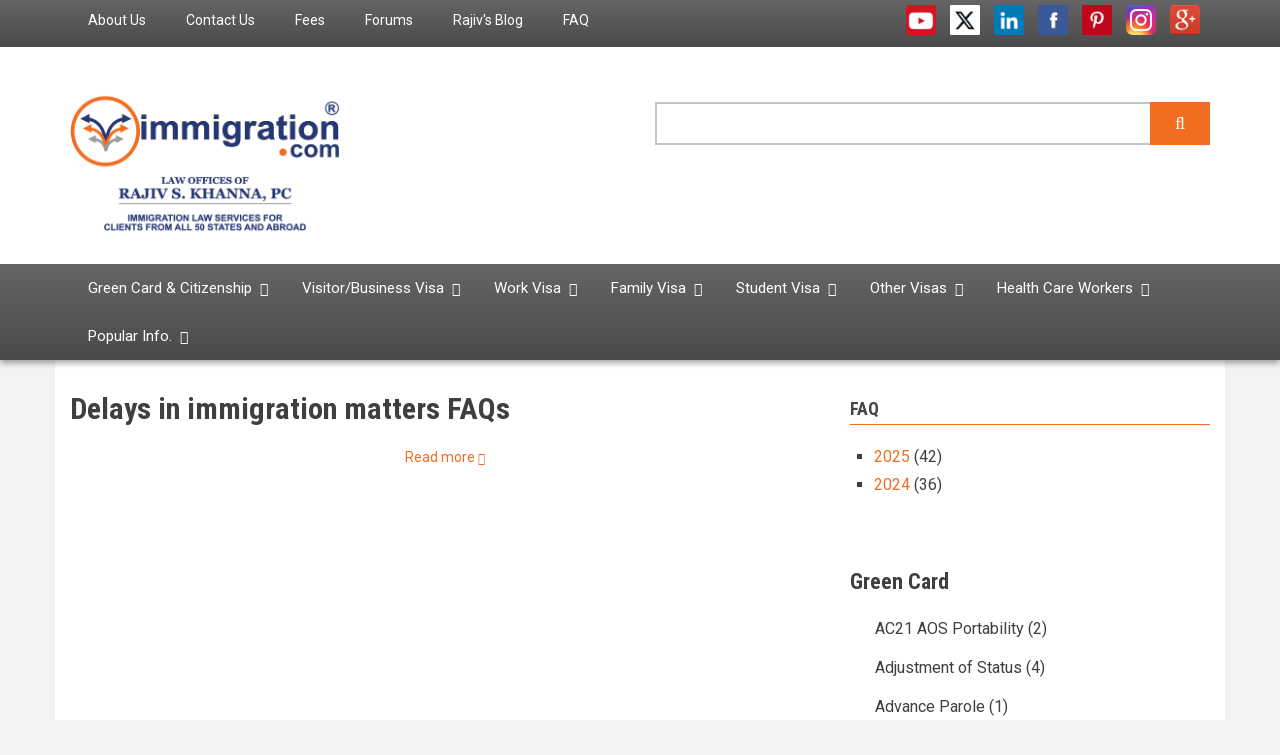

--- FILE ---
content_type: text/html; charset=UTF-8
request_url: https://www.immigration.com/faq/immigration-law/delays-immigration-matters
body_size: 22090
content:
<!DOCTYPE html>
<html lang="en" dir="ltr">
  <head>
    <meta charset="utf-8" />
<noscript><style>form.antibot * :not(.antibot-message) { display: none !important; }</style>
</noscript><script async src="https://www.googletagmanager.com/gtag/js?id=UA-103975504-1"></script>
<script>window.dataLayer = window.dataLayer || [];function gtag(){dataLayer.push(arguments)};gtag("js", new Date());gtag("set", "developer_id.dMDhkMT", true);gtag("config", "UA-103975504-1", {"groups":"default","anonymize_ip":true,"page_placeholder":"PLACEHOLDER_page_path"});</script>
<link rel="canonical" href="https://www.immigration.com/faq/immigration-law/delays-immigration-matters" />
<meta name="Generator" content="Drupal 11 (https://www.drupal.org)" />
<meta name="MobileOptimized" content="width" />
<meta name="HandheldFriendly" content="true" />
<meta name="viewport" content="width=device-width, initial-scale=1.0" />
<link rel="icon" href="/themes/newsplus/favicon.ico" type="image/vnd.microsoft.icon" />

    <title>FAQ | Immigration.com</title>
    <link rel="stylesheet" media="all" href="/libraries/drupal-superfish/css/superfish.css?t3r36e" />
<link rel="stylesheet" media="all" href="/themes/contrib/stable/css/core/components/progress.module.css?t3r36e" />
<link rel="stylesheet" media="all" href="/themes/contrib/stable/css/core/components/ajax-progress.module.css?t3r36e" />
<link rel="stylesheet" media="all" href="/themes/contrib/stable/css/system/components/align.module.css?t3r36e" />
<link rel="stylesheet" media="all" href="/themes/contrib/stable/css/system/components/container-inline.module.css?t3r36e" />
<link rel="stylesheet" media="all" href="/themes/contrib/stable/css/system/components/clearfix.module.css?t3r36e" />
<link rel="stylesheet" media="all" href="/themes/contrib/stable/css/system/components/hidden.module.css?t3r36e" />
<link rel="stylesheet" media="all" href="/themes/contrib/stable/css/system/components/item-list.module.css?t3r36e" />
<link rel="stylesheet" media="all" href="/themes/contrib/stable/css/system/components/js.module.css?t3r36e" />
<link rel="stylesheet" media="all" href="/themes/contrib/stable/css/system/components/position-container.module.css?t3r36e" />
<link rel="stylesheet" media="all" href="/themes/contrib/stable/css/system/components/reset-appearance.module.css?t3r36e" />
<link rel="stylesheet" media="all" href="/themes/contrib/stable/css/views/views.module.css?t3r36e" />
<link rel="stylesheet" media="all" href="/themes/contrib/stable/css/core/assets/vendor/normalize-css/normalize.css?t3r36e" />
<link rel="stylesheet" media="all" href="/themes/contrib/stable/css/core/normalize-fixes.css?t3r36e" />
<link rel="stylesheet" media="all" href="/themes/newsplus/bootstrap/css/bootstrap.min.css?t3r36e" />
<link rel="stylesheet" media="all" href="/themes/newsplus/css/base/elements.css?t3r36e" />
<link rel="stylesheet" media="all" href="/themes/newsplus/css/base/layout.css?t3r36e" />
<link rel="stylesheet" media="all" href="/themes/newsplus/css/base/typography.css?t3r36e" />
<link rel="stylesheet" media="all" href="/themes/newsplus/css/base/custom.css?t3r36e" />
<link rel="stylesheet" media="all" href="/themes/newsplus/css/base/local-base.css?t3r36e" />
<link rel="stylesheet" media="all" href="/themes/contrib/classy/css/components/action-links.css?t3r36e" />
<link rel="stylesheet" media="all" href="/themes/contrib/classy/css/components/breadcrumb.css?t3r36e" />
<link rel="stylesheet" media="all" href="/themes/contrib/classy/css/components/button.css?t3r36e" />
<link rel="stylesheet" media="all" href="/themes/contrib/classy/css/components/collapse-processed.css?t3r36e" />
<link rel="stylesheet" media="all" href="/themes/contrib/classy/css/components/container-inline.css?t3r36e" />
<link rel="stylesheet" media="all" href="/themes/contrib/classy/css/components/details.css?t3r36e" />
<link rel="stylesheet" media="all" href="/themes/contrib/classy/css/components/exposed-filters.css?t3r36e" />
<link rel="stylesheet" media="all" href="/themes/contrib/classy/css/components/field.css?t3r36e" />
<link rel="stylesheet" media="all" href="/themes/contrib/classy/css/components/form.css?t3r36e" />
<link rel="stylesheet" media="all" href="/themes/contrib/classy/css/components/icons.css?t3r36e" />
<link rel="stylesheet" media="all" href="/themes/contrib/classy/css/components/inline-form.css?t3r36e" />
<link rel="stylesheet" media="all" href="/themes/contrib/classy/css/components/item-list.css?t3r36e" />
<link rel="stylesheet" media="all" href="/themes/contrib/classy/css/components/link.css?t3r36e" />
<link rel="stylesheet" media="all" href="/themes/contrib/classy/css/components/links.css?t3r36e" />
<link rel="stylesheet" media="all" href="/themes/contrib/classy/css/components/menu.css?t3r36e" />
<link rel="stylesheet" media="all" href="/themes/contrib/classy/css/components/more-link.css?t3r36e" />
<link rel="stylesheet" media="all" href="/themes/contrib/classy/css/components/pager.css?t3r36e" />
<link rel="stylesheet" media="all" href="/themes/contrib/classy/css/components/tabledrag.css?t3r36e" />
<link rel="stylesheet" media="all" href="/themes/contrib/classy/css/components/tableselect.css?t3r36e" />
<link rel="stylesheet" media="all" href="/themes/contrib/classy/css/components/tablesort.css?t3r36e" />
<link rel="stylesheet" media="all" href="/themes/contrib/classy/css/components/tabs.css?t3r36e" />
<link rel="stylesheet" media="all" href="/themes/contrib/classy/css/components/textarea.css?t3r36e" />
<link rel="stylesheet" media="all" href="/themes/contrib/classy/css/components/ui-dialog.css?t3r36e" />
<link rel="stylesheet" media="all" href="/themes/contrib/classy/css/components/messages.css?t3r36e" />
<link rel="stylesheet" media="all" href="/themes/contrib/classy/css/components/progress.css?t3r36e" />
<link rel="stylesheet" media="all" href="/themes/newsplus/css/components/fixed-header.css?t3r36e" />
<link rel="stylesheet" media="all" href="/themes/newsplus/css/components/site-branding.css?t3r36e" />
<link rel="stylesheet" media="all" href="/themes/newsplus/css/components/breadcrumb.css?t3r36e" />
<link rel="stylesheet" media="all" href="/themes/newsplus/css/components/tabs.css?t3r36e" />
<link rel="stylesheet" media="all" href="/themes/newsplus/css/components/accordion.css?t3r36e" />
<link rel="stylesheet" media="all" href="/themes/newsplus/css/components/progress-bars.css?t3r36e" />
<link rel="stylesheet" media="all" href="/themes/newsplus/css/components/drupal-tabs.css?t3r36e" />
<link rel="stylesheet" media="all" href="/themes/newsplus/css/components/block.css?t3r36e" />
<link rel="stylesheet" media="all" href="/themes/newsplus/css/components/node.css?t3r36e" />
<link rel="stylesheet" media="all" href="/themes/newsplus/css/components/field.css?t3r36e" />
<link rel="stylesheet" media="all" href="/themes/newsplus/css/components/comments.css?t3r36e" />
<link rel="stylesheet" media="all" href="/themes/newsplus/css/components/menu.css?t3r36e" />
<link rel="stylesheet" media="all" href="/themes/newsplus/css/components/primary-menu.css?t3r36e" />
<link rel="stylesheet" media="all" href="/themes/newsplus/css/components/teaser-listing.css?t3r36e" />
<link rel="stylesheet" media="all" href="/themes/newsplus/css/components/pager.css?t3r36e" />
<link rel="stylesheet" media="all" href="/themes/newsplus/css/components/image-overlay.css?t3r36e" />
<link rel="stylesheet" media="all" href="/themes/newsplus/css/components/admin.css?t3r36e" />
<link rel="stylesheet" media="all" href="/themes/newsplus/css/components/search.css?t3r36e" />
<link rel="stylesheet" media="all" href="/themes/newsplus/css/components/forms.css?t3r36e" />
<link rel="stylesheet" media="all" href="/themes/newsplus/css/components/buttons.css?t3r36e" />
<link rel="stylesheet" media="all" href="/themes/newsplus/css/components/node-images.css?t3r36e" />
<link rel="stylesheet" media="all" href="/themes/newsplus/css/components/node-links.css?t3r36e" />
<link rel="stylesheet" media="all" href="/themes/newsplus/css/components/tables.css?t3r36e" />
<link rel="stylesheet" media="all" href="/themes/newsplus/css/components/quickedit.css?t3r36e" />
<link rel="stylesheet" media="all" href="/themes/newsplus/css/components/icons-list.css?t3r36e" />
<link rel="stylesheet" media="all" href="/themes/newsplus/css/components/more-links.css?t3r36e" />
<link rel="stylesheet" media="all" href="/themes/newsplus/css/components/views.css?t3r36e" />
<link rel="stylesheet" media="all" href="/themes/newsplus/css/components/view-hot-posts.css?t3r36e" />
<link rel="stylesheet" media="all" href="/themes/newsplus/css/components/view-latest.css?t3r36e" />
<link rel="stylesheet" media="all" href="/themes/newsplus/css/components/view-archive-summary.css?t3r36e" />
<link rel="stylesheet" media="all" href="/themes/newsplus/css/components/view-news-in-images.css?t3r36e" />
<link rel="stylesheet" media="all" href="/themes/newsplus/css/components/view-most-popular.css?t3r36e" />
<link rel="stylesheet" media="all" href="/themes/newsplus/css/components/view-tags-cloud.css?t3r36e" />
<link rel="stylesheet" media="all" href="/themes/newsplus/css/components/view-user-posts.css?t3r36e" />
<link rel="stylesheet" media="all" href="/themes/newsplus/css/components/messages.css?t3r36e" />
<link rel="stylesheet" media="all" href="/themes/newsplus/css/components/to-top.css?t3r36e" />
<link rel="stylesheet" media="all" href="/themes/newsplus/css/components/local-components.css?t3r36e" />
<link rel="stylesheet" media="all" href="//fonts.googleapis.com/css?family=Roboto:400,400italic,700,300,700italic&amp;subset=latin-ext,latin,greek" />
<link rel="stylesheet" media="all" href="//fonts.googleapis.com/css?family=Roboto+Condensed:400italic,700italic,400,300,700&amp;subset=latin-ext,latin,greek" />
<link rel="stylesheet" media="all" href="//fonts.googleapis.com/css?family=Roboto+Slab:400,300,700&amp;subset=latin-ext,latin,greek" />
<link rel="stylesheet" media="all" href="//fonts.googleapis.com/css?family=Source+Code+Pro&amp;subset=latin,latin-ext" />
<link rel="stylesheet" media="print" href="/themes/newsplus/css/theme/print.css?t3r36e" />
<link rel="stylesheet" media="all" href="/themes/newsplus/css/theme/color-custom-orange.css?t3r36e" />
<link rel="stylesheet" media="all" href="/themes/newsplus/css/theme/local-theme.css?t3r36e" />

    
  </head>
  <body class="layout-one-sidebar layout-sidebar-second hff-08 pff-05 sff-10 slff-08 gray-content-background fixed-header-enabled path-faq">
        <a href="#main-content" class="visually-hidden focusable skip-link">
      Skip to main content
    </a>
    
      <div class="dialog-off-canvas-main-canvas" data-off-canvas-main-canvas>
    
<header class="headers-wrapper">
          <div id="pre-header" class="clearfix colored-area__custom-orange colored-area">
      <div class="container">
                <div id="pre-header-inside" class="clearfix">
          <div class="row">
                          <div class="col-md-8">
                                <div id="pre-header-left" class="clearfix">
                  <div class="pre-header-area">
                          <div class="region region-pre-header-left">
      <div id="block-headermenu" class="block block-superfish block-superfishheader-menu">
  
    
      <div class="content">
      
<ul id="superfish-header-menu" class="menu sf-menu sf-header-menu sf-horizontal sf-style-none" role="menu" aria-label="Menu">
  

  
  <li id="header-menu-menu-link-contentabfad3e3-7721-4dcf-8629-455bc9b11c30" class="sf-depth-1 sf-no-children sf-first" role="none">
    
          <a href="/law-offices-rajiv-s-khanna-pc" class="sf-depth-1" role="menuitem">About Us</a>
    
    
    
    
      </li>


  
  <li id="header-menu-menu-link-content5fe5b745-a712-40d1-98f0-634eb9a06679" class="sf-depth-1 sf-no-children" role="none">
    
          <a href="/contact" class="sf-depth-1" role="menuitem">Contact Us</a>
    
    
    
    
      </li>


  
  <li id="header-menu-menu-link-content99c0984a-fd63-455d-b6dd-dae917c659cc" class="sf-depth-1 sf-no-children" role="none">
    
          <a href="/our-fees" class="sf-depth-1" role="menuitem">Fees</a>
    
    
    
    
      </li>


  
  <li id="header-menu-menu-link-content2f26992a-65de-42e9-92db-91a7c93da5db" class="sf-depth-1 sf-no-children" role="none">
    
          <a href="https://forums.immigration.com/" class="sf-depth-1 sf-external" role="menuitem">Forums</a>
    
    
    
    
      </li>


  
  <li id="header-menu-menu-link-content69d01654-6c4e-4cef-93c4-e372eb59c16e" class="sf-depth-1 sf-no-children" role="none">
    
          <a href="/blogs" class="sf-depth-1" role="menuitem">Rajiv&#039;s Blog</a>
    
    
    
    
      </li>


  
  <li id="header-menu-menu-link-content5a645ceb-a057-474f-a0d1-4b96c242c679" class="sf-depth-1 sf-no-children" role="none">
    
          <a href="/faq" title="FAQs" class="sf-depth-1" role="menuitem">FAQ</a>
    
    
    
    
      </li>


</ul>

    </div>
  </div>

    </div>
  
                  </div>
                </div>
                              </div>
                                      <div class="col-md-4">
                                <div id="pre-header-right" class="clearfix">
                  <div class="pre-header-area">
                          <div class="region region-pre-header-right">
      <div id="block-socialmedia" class="block block-block-content block-block-content0e68192b-7841-46b2-8378-1a121c7668f7">
  
    
      <div class="content">
      
            <div class="clearfix text-formatted field field--name-body field--type-text-with-summary field--label-hidden field__item"><div class="navigation-social-bookmarks">
<ul class="icons-list">
<li>
      <a href="http://www.youtube.com/user/immigrationdotcom/" class="social-icon youtube"><span class="sr-only">youtube</span></a>
    </li>
<li>
      <a href="https://twitter.com/immigrationcom" class="social-icon twitter"><span class="sr-only">twitter</span></a>
    </li>
<li>
      <a href="http://www.linkedin.com/in/rajivskhanna" class="social-icon linkedin"><span class="sr-only">linkedin</span></a>
    </li>
<li>
      <a href="http://www.facebook.com/immigrationdotcom" class="social-icon facebook"><span class="sr-only">facebook</span></a>
    </li>
<li>
      <a href="http://pinterest.com/immigrationcom/" class="social-icon pinterest"><span class="sr-only">pinterest</span></a>
    </li>
<li>
      <a href="https://www.instagram.com/immigrationdotcom/" class="social-icon instagram"><span class="sr-only">instagram</span></a>
    </li>
<li>
  <a href="https://business.google.com/reviews/l/13445852526689057336" class="social-icon google"><span class="sr-only">Google</span></a>
</li>
</ul>
</div>
</div>
      
    </div>
  </div>

    </div>
  
                  </div>
                </div>
                              </div>
                      </div>
        </div>
              </div>
    </div>
              <div id="header-top" role="banner" class="clearfix colored-area__custom-orange colored-area">
      <div class="container">
                <div id="header-top-inside" class="clearfix">
          <div class="row">
                          <div class="col-md-6">
                                <div id="header-top-left" class="clearfix">
                  <div class="header-top-area">

                                                <div class="region region-header-top-left">
      <div id="block-newsplus-branding" class="clearfix site-branding block block-system block-system-branding-block">
  
    
    <div class="logo-and-site-name-wrapper clearfix">
          <div class="logo">
        <a href="/" title="Home" rel="home" class="site-branding__logo">
          <img src="/sites/default/files/immigrationcomlogofinal.png" alt="Home" />
        </a>
      </div>
              </div>
</div>

    </div>
  
                    
                  </div>
                </div>
                              </div>
                                      <div class="col-md-6">
                                <div id="header-top-right" class="clearfix">
                  <div class="header-top-area">
                          <div class="region region-header-top-right">
      <div class="views-exposed-form search-block-form block-search block block-views-exposed-filter-blocks block-views-exposed-filter-blocks-block" data-drupal-selector="views-exposed-form-solr-search-page-1" id="block-viewsexposedfilterblock">
  
    
      <div class="content">
      <form action="/search" method="get" id="views-exposed-form-solr-search-page-1" accept-charset="UTF-8">
  <div class="content container-inline">
  <div class="js-form-item form-item js-form-type-textfield form-type-textfield js-form-item-search form-item-search">
      <label for="edit-search">Search </label>
        <input data-drupal-selector="edit-search" type="text" id="edit-search" name="search" value="" size="30" maxlength="128" class="form-text" />

        </div>
<div data-drupal-selector="edit-actions" class="form-actions js-form-wrapper form-wrapper" id="edit-actions"><input data-drupal-selector="edit-submit-solr-search" type="submit" id="edit-submit-solr-search" value="Apply" class="button js-form-submit form-submit" />
</div>

</div>
</form>

    </div>
  </div>

    </div>
  
                  </div>
                </div>
                              </div>
                      </div>
        </div>
              </div>
    </div>
    
        <div id="header" class="colored-area__custom-orange colored-area">
              <div class="site-name site-name__header">
          <a href="/" title="Home" rel="home">Immigration.com</a>
        </div>
            <div class="container">
                <div id="header-inside" class="clearfix">
          <div class="row">
            <div class="header-area">
              <div class="col-md-12">
                                <div id="header-inside-left" class="clearfix">
                                    <div id="main-navigation" class="clearfix">
                    <nav role="navigation">
                                                    <div class="region region-navigation">
      <div id="block-globalmenu-2" class="block block-superfish block-superfishmenu-drop-menu">
  
    
      <div class="content">
      
<ul id="superfish-menu-drop-menu" class="menu sf-menu sf-menu-drop-menu sf-horizontal sf-style-none" role="menu" aria-label="Menu">
  

            
  <li id="menu-drop-menu-menu-link-contentee417a4d-d220-4053-b94c-be4d74401617" class="sf-depth-1 menuparent sf-first" role="none">
    
          <a href="/green-card-and-citizenship-overview" title="" class="sf-depth-1 menuparent" role="menuitem" aria-haspopup="true" aria-expanded="false">Green Card &amp; Citizenship</a>
    
    
    
              <ul role="menu">
      
      

            
  <li id="menu-drop-menu-menu-link-content4e264a5b-3007-4044-bfa9-f1e635e9c3e0" class="sf-depth-2 menuparent sf-first" role="none">
    
          <a href="/greencard/employment-based-green-cards/employment-based-eb-green-card-overview" title="Employment-Based Green Cards" class="sf-depth-2 menuparent" role="menuitem" aria-haspopup="true" aria-expanded="false">Employment-Based Green Card</a>
    
    
    
              <ul role="menu">
      
      

  
  <li id="menu-drop-menu-menu-link-contentc6d3d6e9-9155-4477-a92c-835eee87e524" class="sf-depth-3 sf-no-children sf-first" role="none">
    
          <a href="/greencard/employment-based-green-cards/employment-based-eb-green-card-overview" title="Employment Based Green Card Overview" class="sf-depth-3" role="menuitem">Employment-Based Green Card Overview</a>
    
    
    
    
      </li>


            
  <li id="menu-drop-menu-menu-link-content0ac20442-f676-4505-bc81-59ff508f3e4b" class="sf-depth-3 menuparent" role="none">
    
          <a href="/greencard/form-i-140/i-140-immigrant-petition-alien-worker" title="I-140 Immigrant Petition for Alien Worker" class="sf-depth-3 menuparent" role="menuitem" aria-haspopup="true" aria-expanded="false">I-140 Immigrant Petition for Alien Worker</a>
    
    
    
              <ul role="menu">
      
      

  
  <li id="menu-drop-menu-menu-link-contentcf625b20-8366-4874-9294-d2e83f754442" class="sf-depth-4 sf-no-children sf-first" role="none">
    
          <a href="/greencard/form-i-140/i-140-immigrant-petition-alien-worker" title="I-140 Overview" class="sf-depth-4" role="menuitem">I-140 Overview</a>
    
    
    
    
      </li>


  
  <li id="menu-drop-menu-menu-link-content9fa40a5e-ffec-4d6b-8057-75f6ffdd447e" class="sf-depth-4 sf-no-children" role="none">
    
          <a href="/faq/us-green-card/form-i-140" title="I-140 FAQ" class="sf-depth-4" role="menuitem">I-140 FAQ</a>
    
    
    
    
      </li>


  
  <li id="menu-drop-menu-menu-link-content403d4031-7e13-488f-8296-45a88eb596ac" class="sf-depth-4 sf-no-children" role="none">
    
          <a href="/news/form-i-140" title="I-140 Immigrant Petition for Alien Worker News" class="sf-depth-4" role="menuitem">I-140 News</a>
    
    
    
    
      </li>


  
  <li id="menu-drop-menu-menu-link-contentc2dc2aa8-4238-42e4-adee-b8e349021800" class="sf-depth-4 sf-no-children sf-last" role="none">
    
          <a href="/sample-cases/form-i-140" title="I-140 Sample Cases" class="sf-depth-4" role="menuitem">I-140 Sample Cases</a>
    
    
    
    
      </li>



              </ul>
      
    
    
      </li>


            
  <li id="menu-drop-menu-menu-link-contentdc059124-2bc3-44a2-b1a8-f6ed753a0f18" class="sf-depth-3 menuparent" role="none">
    
          <a href="/greencard/employment-based-green-cards/eb-1-extraordinary-ability-outstanding-researchersprofessors" title="" class="sf-depth-3 menuparent" role="menuitem" aria-haspopup="true" aria-expanded="false">EB-1 Priority Workers</a>
    
    
    
              <ul role="menu">
      
      

  
  <li id="menu-drop-menu-menu-link-contentcc40aaf7-e3b3-49c2-a021-ae7c8be50c59" class="sf-depth-4 sf-no-children sf-first" role="none">
    
          <a href="/greencard/employment-based-green-cards/eb-1-extraordinary-ability-outstanding-researchersprofessors" title="EB-1 Overview" class="sf-depth-4" role="menuitem">EB-1 Overview</a>
    
    
    
    
      </li>


  
  <li id="menu-drop-menu-menu-link-content7a41c925-a6e9-471c-8641-a199b212f3fb" class="sf-depth-4 sf-no-children" role="none">
    
          <a href="/faq/us-green-card/employment-based-green-cards/eb1-green-card" title="EB-1 FAQ" class="sf-depth-4" role="menuitem">EB-1 FAQ</a>
    
    
    
    
      </li>


  
  <li id="menu-drop-menu-menu-link-contentcfed2eb3-bea8-43d5-a1c2-80f32a13d3a2" class="sf-depth-4 sf-no-children" role="none">
    
          <a href="/news/eb1-green-card" title="EB-1 News" class="sf-depth-4" role="menuitem">EB-1 News</a>
    
    
    
    
      </li>


  
  <li id="menu-drop-menu-menu-link-content70edb7d7-cc89-4de3-a246-43c1138bd64d" class="sf-depth-4 sf-no-children" role="none">
    
          <a href="/sample-cases/eb1-green-card" title="EB-1 Sample Cases" class="sf-depth-4" role="menuitem">EB-1 Sample Cases</a>
    
    
    
    
      </li>


  
  <li id="menu-drop-menu-menu-link-content748f00f4-dd90-4dff-8b25-7eb38d2f4402" class="sf-depth-4 sf-no-children sf-last" role="none">
    
          <a href="/services-fees/extraordinary-ability/eb-1-extraordinary-ability-alien-outstanding" class="sf-depth-4" role="menuitem">EB-1 Services and Fees</a>
    
    
    
    
      </li>



              </ul>
      
    
    
      </li>


            
  <li id="menu-drop-menu-menu-link-content2e4764eb-6d72-4ea5-81aa-1f3b593c2cce" class="sf-depth-3 menuparent" role="none">
    
          <a href="/greencard/perm-labor-certification/perm" title="PERM" class="sf-depth-3 menuparent" role="menuitem" aria-haspopup="true" aria-expanded="false">EB-2/EB-3 PERM (Labor Certification)</a>
    
    
    
              <ul role="menu">
      
      

  
  <li id="menu-drop-menu-menu-link-content6c8aa808-a426-40ca-a0e5-2969525ed644" class="sf-depth-4 sf-no-children sf-first" role="none">
    
          <a href="/greencard/perm-labor-certification/perm" title="PERM Overview" class="sf-depth-4" role="menuitem">PERM Overview</a>
    
    
    
    
      </li>


  
  <li id="menu-drop-menu-menu-link-content8ecd1717-b80e-4b3e-9d2e-77a9f462150c" class="sf-depth-4 sf-no-children" role="none">
    
          <a href="/services-fees/perm-labor-certification/eb-2-eb-3-perm-services-and-fees" title="" class="sf-depth-4" role="menuitem">PERM Services and Fees</a>
    
    
    
    
      </li>


  
  <li id="menu-drop-menu-menu-link-contentfb3a9825-9566-45ea-93d1-1285b2fc6d47" class="sf-depth-4 sf-no-children" role="none">
    
          <a href="/greencard/perm-labor-certification/perm-faq-2-dol-website" title="PERM FAQ 2 from DOL website" class="sf-depth-4" role="menuitem">PERM FAQ - DOL website</a>
    
    
    
    
      </li>


  
  <li id="menu-drop-menu-menu-link-contentb14d546a-c92c-4346-a36d-efedb9bf12ad" class="sf-depth-4 sf-no-children" role="none">
    
          <a href="/faq/us-green-card/perm-labor-certification" title="" class="sf-depth-4" role="menuitem">PERM FAQ</a>
    
    
    
    
      </li>


  
  <li id="menu-drop-menu-menu-link-content837d0eb0-e09c-46f4-a894-ea6cb982b023" class="sf-depth-4 sf-no-children" role="none">
    
          <a href="/news/perm-labor-certification" title="PERM News" class="sf-depth-4" role="menuitem">PERM News</a>
    
    
    
    
      </li>


  
  <li id="menu-drop-menu-menu-link-content7b5f86fd-77da-4187-8485-52927612cd06" class="sf-depth-4 sf-no-children" role="none">
    
          <a href="/sample-cases/perm-labor-certification" class="sf-depth-4" role="menuitem">PERM Sample Cases</a>
    
    
    
    
      </li>


  
  <li id="menu-drop-menu-menu-link-content7a960582-1348-4ebb-8565-4b6c4a292779" class="sf-depth-4 sf-no-children" role="none">
    
          <a href="/PERM_processing_dates" class="sf-depth-4" role="menuitem">PERM Processing Dates</a>
    
    
    
    
      </li>


  
  <li id="menu-drop-menu-menu-link-content1edd8e00-8940-4b64-88c9-fbe6d0e92ff6" class="sf-depth-4 sf-no-children sf-last" role="none">
    
          <a href="/state-job-order-instructions" class="sf-depth-4" role="menuitem">State Job Order Instructions</a>
    
    
    
    
      </li>



              </ul>
      
    
    
      </li>


            
  <li id="menu-drop-menu-menu-link-content2c75236f-9e5e-4a9a-9694-bdc2d528cf1e" class="sf-depth-3 menuparent" role="none">
    
          <a href="/greencard/eb2-green-card/eb-2-advanced-degrees-experience" title="" class="sf-depth-3 menuparent" role="menuitem" aria-haspopup="true" aria-expanded="false">EB-2 Physician/NIW/Advanced Degree</a>
    
    
    
              <ul role="menu">
      
      

  
  <li id="menu-drop-menu-menu-link-content3210b777-1c5f-4376-85e6-98d0ba575223" class="sf-depth-4 sf-no-children sf-first" role="none">
    
          <a href="/greencard/eb2-green-card/eb-2-advanced-degrees-experience" title="EB-2 Overview" class="sf-depth-4" role="menuitem">EB-2 Advanced Degrees, Experience Overview</a>
    
    
    
    
      </li>


  
  <li id="menu-drop-menu-menu-link-contentaaaff6a7-15ad-49c9-97dd-fa1ad4aec9fb" class="sf-depth-4 sf-no-children" role="none">
    
          <a href="/greencard/eb2-green-card/eb-2-national-interest-waivers" class="sf-depth-4" role="menuitem">EB-2 NIW Overview</a>
    
    
    
    
      </li>


  
  <li id="menu-drop-menu-menu-link-contente263fdcc-bc9c-43ca-8fa7-1201e86df4ff" class="sf-depth-4 sf-no-children" role="none">
    
          <a href="/physicians" class="sf-depth-4" role="menuitem">EB-2 Physicians</a>
    
    
    
    
      </li>


  
  <li id="menu-drop-menu-menu-link-contente6695380-97c9-47f6-bbfd-d27a55c73ea9" class="sf-depth-4 sf-no-children" role="none">
    
          <a href="/services-fees/eb2-green-card/eb-2-schedule-a-exceptional-abilityadvanced-degree-alien-services-and-f" title="EB-2 Services and Fees" class="sf-depth-4" role="menuitem">EB-2 Advanced Degrees, Experience Services and Fees</a>
    
    
    
    
      </li>


  
  <li id="menu-drop-menu-menu-link-content0aa99c31-03b2-4da3-a1b4-5c32c052ba1c" class="sf-depth-4 sf-no-children" role="none">
    
          <a href="/services-fees/national-interest-waiver/eb-2-national-interest-waivers-niw-services-and-fees" class="sf-depth-4" role="menuitem">EB-2 NIW Services and Fees</a>
    
    
    
    
      </li>


  
  <li id="menu-drop-menu-menu-link-content35895a45-669d-4629-aef5-ee56e3e7e44d" class="sf-depth-4 sf-no-children" role="none">
    
          <a href="/faq/us-green-card/employment-based-green-cards/eb2-green-card" title="EB-2 FAQ" class="sf-depth-4" role="menuitem">EB-2 FAQ</a>
    
    
    
    
      </li>


  
  <li id="menu-drop-menu-menu-link-content0b3688a8-9921-41f4-829d-c7b03d367eb2" class="sf-depth-4 sf-no-children" role="none">
    
          <a href="/news/eb2-green-card" title="EB-2 News" class="sf-depth-4" role="menuitem">EB-2 News</a>
    
    
    
    
      </li>


  
  <li id="menu-drop-menu-menu-link-contentd6923678-2c42-41da-aa06-972a855fb4b3" class="sf-depth-4 sf-no-children" role="none">
    
          <a href="/sample-cases/eb2-green-card" title="EB-2 Sample Cases" class="sf-depth-4" role="menuitem">EB-2 Sample Cases</a>
    
    
    
    
      </li>


  
  <li id="menu-drop-menu-menu-link-contente27b89f4-a2e4-4618-8de9-42ebb297f398" class="sf-depth-4 sf-no-children sf-last" role="none">
    
          <a href="/media/97" title="" class="sf-depth-4" role="menuitem">EB-2 Audio Visual</a>
    
    
    
    
      </li>



              </ul>
      
    
    
      </li>


            
  <li id="menu-drop-menu-menu-link-contentfbb55492-49eb-4cfe-a37c-5a7b41871fce" class="sf-depth-3 menuparent" role="none">
    
          <a href="/greencard/eb3-green-card/eb-3-bachelors-degree-skilled-unskilled-workers" title="" class="sf-depth-3 menuparent" role="menuitem" aria-haspopup="true" aria-expanded="false">EB-3 Bachelors,Skilled,Unskilled Workers</a>
    
    
    
              <ul role="menu">
      
      

  
  <li id="menu-drop-menu-menu-link-content7e49d294-d67c-48b5-94d7-4e1bcf47c239" class="sf-depth-4 sf-no-children sf-first" role="none">
    
          <a href="/greencard/eb3-green-card/eb-3-bachelors-degree-skilled-unskilled-workers" title="EB-3 Overview" class="sf-depth-4" role="menuitem">EB-3 Overview</a>
    
    
    
    
      </li>


  
  <li id="menu-drop-menu-menu-link-content3ced84d8-f8e6-43b8-a96f-eec42b0fe28c" class="sf-depth-4 sf-no-children" role="none">
    
          <a href="/greencard/perm-labor-certification/perm" class="sf-depth-4" role="menuitem">EB-2/EB-3 PERM (Labor Certification)</a>
    
    
    
    
      </li>


  
  <li id="menu-drop-menu-menu-link-content40309aab-c839-48fc-b4e8-3576292f6883" class="sf-depth-4 sf-no-children" role="none">
    
          <a href="/green-card-nurses" class="sf-depth-4" role="menuitem">EB-3 Nurses</a>
    
    
    
    
      </li>


  
  <li id="menu-drop-menu-menu-link-contenta41219cb-558b-4d6e-8230-1f54210fd260" class="sf-depth-4 sf-no-children" role="none">
    
          <a href="/physical-therapists/physical-therapists" class="sf-depth-4" role="menuitem">EB-3 Physical Therapists</a>
    
    
    
    
      </li>


  
  <li id="menu-drop-menu-menu-link-content82d71887-4b48-41e1-930a-706c956d0977" class="sf-depth-4 sf-no-children" role="none">
    
          <a href="/services-fees/perm-labor-certification/eb-2-eb-3-perm-services-and-fees" class="sf-depth-4" role="menuitem">EB-3 Services and Fees</a>
    
    
    
    
      </li>


  
  <li id="menu-drop-menu-menu-link-contentc215a43e-6836-4a22-a13f-b483bcc31bbe" class="sf-depth-4 sf-no-children" role="none">
    
          <a href="/faq/us-green-card/employment-based-green-cards/eb3-green-card" title="EB-3 FAQ" class="sf-depth-4" role="menuitem">EB-3 FAQ</a>
    
    
    
    
      </li>


  
  <li id="menu-drop-menu-menu-link-contentc4ef2f27-25ba-4e38-8c71-3336f5489025" class="sf-depth-4 sf-no-children" role="none">
    
          <a href="/news/eb3-green-card" title="EB-3 News" class="sf-depth-4" role="menuitem">EB-3 News</a>
    
    
    
    
      </li>


  
  <li id="menu-drop-menu-menu-link-content7415ce70-095e-41b7-9fd0-a56df6d6d255" class="sf-depth-4 sf-no-children sf-last" role="none">
    
          <a href="/sample-cases/eb3-green-card" title="EB-3 Sample Cases" class="sf-depth-4" role="menuitem">EB-3 Sample Cases</a>
    
    
    
    
      </li>



              </ul>
      
    
    
      </li>


            
  <li id="menu-drop-menu-menu-link-content72235a11-e78c-4d0d-acdc-ccec19d12e22" class="sf-depth-3 menuparent" role="none">
    
          <a href="/greencard/eb4-green-card/eb-4-religious-workers" title="" class="sf-depth-3 menuparent" role="menuitem" aria-haspopup="true" aria-expanded="false">EB-4 Religious Work</a>
    
    
    
              <ul role="menu">
      
      

  
  <li id="menu-drop-menu-menu-link-content30d500c5-cf15-4d8b-8dc4-bb0ccf721ea7" class="sf-depth-4 sf-no-children sf-first" role="none">
    
          <a href="/greencard/eb4-green-card/eb-4-religious-workers" title="EB-4 Overview" class="sf-depth-4" role="menuitem">EB-4 Overview</a>
    
    
    
    
      </li>


  
  <li id="menu-drop-menu-menu-link-content8fc85aa7-63c6-4d62-8e25-154cda3776cd" class="sf-depth-4 sf-no-children" role="none">
    
          <a href="/services-fees/eb4-green-card/eb-4-religious-workers-services-and-fees" title="EB-4 Services and Fees" class="sf-depth-4" role="menuitem">EB-4 Services and Fees</a>
    
    
    
    
      </li>


  
  <li id="menu-drop-menu-menu-link-contentbaaf2b88-0742-40f9-ac8b-5f9720b92640" class="sf-depth-4 sf-no-children" role="none">
    
          <a href="/faq/us-green-card/employment-based-green-cards/eb4-green-card" title="EB-4 FAQ" class="sf-depth-4" role="menuitem">EB-4 FAQ</a>
    
    
    
    
      </li>


  
  <li id="menu-drop-menu-menu-link-content5f2ff528-38fb-4306-85f7-1a6ea47fd2c8" class="sf-depth-4 sf-no-children" role="none">
    
          <a href="/sample-cases/eb4-green-card" title="Eb-4 Sample cases" class="sf-depth-4" role="menuitem">EB-4 Sample cases</a>
    
    
    
    
      </li>


  
  <li id="menu-drop-menu-menu-link-content2d1c04a1-a692-4823-a806-1b69e108e24f" class="sf-depth-4 sf-no-children sf-last" role="none">
    
          <a href="/news/eb4-green-card" title="EB-4 News" class="sf-depth-4" role="menuitem">EB-4 News</a>
    
    
    
    
      </li>



              </ul>
      
    
    
      </li>


            
  <li id="menu-drop-menu-menu-link-contentc9f5912e-9e26-41c8-a9cc-b6ebb3335cfe" class="sf-depth-3 menuparent" role="none">
    
          <a href="/greencard/eb5-green-card/eb-5-employment-based-immigration-immigrant-investor-program" title="EB-5 Investment Green Card" class="sf-depth-3 menuparent" role="menuitem" aria-haspopup="true" aria-expanded="false">EB-5 Investment Green Card</a>
    
    
    
              <ul role="menu">
      
      

  
  <li id="menu-drop-menu-menu-link-contentf32393c5-2ffb-433d-a3e3-fe32508dac43" class="sf-depth-4 sf-no-children sf-first" role="none">
    
          <a href="/greencard/eb5-green-card/eb-5-employment-based-immigration-immigrant-investor-program" title="EB-5 Overview" class="sf-depth-4" role="menuitem">EB-5 Overview</a>
    
    
    
    
      </li>


  
  <li id="menu-drop-menu-menu-link-contenta7465f4c-6211-42a3-91d6-caa57aafac42" class="sf-depth-4 sf-no-children" role="none">
    
          <a href="/services-fees/eb5-green-card/eb-5-investment-green-card-services-and-fees" title="EB-5 Services and Fees" class="sf-depth-4" role="menuitem">EB-5 Services and Fees</a>
    
    
    
    
      </li>


  
  <li id="menu-drop-menu-menu-link-content18492c09-d7d9-483d-88c0-af53b1637e28" class="sf-depth-4 sf-no-children" role="none">
    
          <a href="/faq/us-green-card/employment-based-green-cards/eb5-green-card" title="EB-5 FAQ" class="sf-depth-4" role="menuitem">EB-5 FAQ</a>
    
    
    
    
      </li>


  
  <li id="menu-drop-menu-menu-link-contenta1c58279-a0de-48f5-9ece-16112a7911a8" class="sf-depth-4 sf-no-children" role="none">
    
          <a href="/sample-cases/eb5-green-card" title="EB-5 Sample Cases" class="sf-depth-4" role="menuitem">EB-5 Sample Cases</a>
    
    
    
    
      </li>


  
  <li id="menu-drop-menu-menu-link-content30d74b58-47d6-420d-96a5-8d8f864e8ec8" class="sf-depth-4 sf-no-children sf-last" role="none">
    
          <a href="/news/eb5-green-card" title="EB-5 News" class="sf-depth-4" role="menuitem">EB-5 News</a>
    
    
    
    
      </li>



              </ul>
      
    
    
      </li>


  
  <li id="menu-drop-menu-menu-link-contente3123db1-9505-4c84-9cd2-b25ddfd215a1" class="sf-depth-3 sf-no-children" role="none">
    
          <a href="/information-poverty-guidelines" class="sf-depth-3" role="menuitem">Poverty Guidelines</a>
    
    
    
    
      </li>



              </ul>
      
    
    
      </li>


            
  <li id="menu-drop-menu-menu-link-content569a102d-adbb-4523-9231-cf702a73595f" class="sf-depth-2 menuparent" role="none">
    
          <a href="/greencard/family-based-green-cards/family-based-green-card" title="Family-Based Green Card" class="sf-depth-2 menuparent" role="menuitem" aria-haspopup="true" aria-expanded="false">Family-Based Green Card</a>
    
    
    
              <ul role="menu">
      
      

  
  <li id="menu-drop-menu-menu-link-contentd2bb90c9-c081-406f-9d65-42f2bc0eec60" class="sf-depth-3 sf-no-children sf-first" role="none">
    
          <a href="/greencard/family-based-green-cards/family-based-green-card" title="Family-Based Green Card Overview" class="sf-depth-3" role="menuitem">Family-Based Green Card Overview</a>
    
    
    
    
      </li>


  
  <li id="menu-drop-menu-menu-link-contentfdf48989-2a3f-4ebf-ade3-dab8a6684ea0" class="sf-depth-3 sf-no-children" role="none">
    
          <a href="/greencard/green-card-abused-spouse/immigration-abused-spouse" class="sf-depth-3" role="menuitem">Victims of Spousal Abuse</a>
    
    
    
    
      </li>


  
  <li id="menu-drop-menu-menu-link-content784e87be-48a5-4dc5-b29e-30b969a7001b" class="sf-depth-3 sf-no-children" role="none">
    
          <a href="/faq/us-green-card/family-based-green-cards" title="" class="sf-depth-3" role="menuitem">Family-Based GC FAQ</a>
    
    
    
    
      </li>


  
  <li id="menu-drop-menu-menu-link-content8b781e54-4de0-4daf-a4c4-c07cce1793fb" class="sf-depth-3 sf-no-children" role="none">
    
          <a href="/news/family-based-green-cards/family-based-gc-news" title="Family Based GC News" class="sf-depth-3" role="menuitem">Family-Based GC News</a>
    
    
    
    
      </li>


  
  <li id="menu-drop-menu-menu-link-content32b5b635-6024-4abe-8daa-681f656d1432" class="sf-depth-3 sf-no-children" role="none">
    
          <a href="/sample-cases/family-based-green-cards" class="sf-depth-3" role="menuitem">Family-Based GC Sample Cases</a>
    
    
    
    
      </li>


  
  <li id="menu-drop-menu-menu-link-content2d0f5257-df44-4290-9050-1fe034f16180" class="sf-depth-3 sf-no-children sf-last" role="none">
    
          <a href="/services-fees/family-based-green-cards/family-based-green-card-services-and-fees" title="Services and Fees" class="sf-depth-3" role="menuitem">Family-Based GC Services and Fees</a>
    
    
    
    
      </li>



              </ul>
      
    
    
      </li>


            
  <li id="menu-drop-menu-menu-link-content9c6ab970-15df-4b5f-8997-8ee930761d1b" class="sf-depth-2 menuparent" role="none">
    
          <a href="/greencard/green-card-lottery/green-card-diversity-lottery" title="Diversity or DV lottery for green cards" class="sf-depth-2 menuparent" role="menuitem" aria-haspopup="true" aria-expanded="false">Diversity Visa Program/Green Card Lottery</a>
    
    
    
              <ul role="menu">
      
      

  
  <li id="menu-drop-menu-menu-link-content91b7d2e2-73c3-4258-b8f8-89d3f53450b8" class="sf-depth-3 sf-no-children sf-first" role="none">
    
          <a href="/greencard/green-card-lottery/green-card-diversity-lottery" title="Green Card Lottery Overview" class="sf-depth-3" role="menuitem">Green Card Lottery Overview</a>
    
    
    
    
      </li>


  
  <li id="menu-drop-menu-menu-link-content72eb7080-f4d1-44b2-b68b-9654eeba7db7" class="sf-depth-3 sf-no-children" role="none">
    
          <a href="/faq/us-green-card/green-card-lottery" title="Stub" class="sf-depth-3" role="menuitem">Green Card Lottery FAQ</a>
    
    
    
    
      </li>


  
  <li id="menu-drop-menu-menu-link-content55e87903-677d-4973-a1f5-9c94abf56034" class="sf-depth-3 sf-no-children sf-last" role="none">
    
          <a href="/news/green-card-lottery" title="Green Card Lottery News" class="sf-depth-3" role="menuitem">Green Card Lottery News</a>
    
    
    
    
      </li>



              </ul>
      
    
    
      </li>


            
  <li id="menu-drop-menu-menu-link-content9b9aeb3e-ca21-4fbc-9a57-53005495e660" class="sf-depth-2 menuparent" role="none">
    
          <a href="/greencard/refugee-and-political-asylum/refugee-and-political-asylum-overview" title="Green card through refugee or political asylum" class="sf-depth-2 menuparent" role="menuitem" aria-haspopup="true" aria-expanded="false">Refugee, Political Asylum</a>
    
    
    
              <ul role="menu">
      
      

  
  <li id="menu-drop-menu-menu-link-content6ab8135d-5274-4311-97a2-3cfb555c8792" class="sf-depth-3 sf-no-children sf-first" role="none">
    
          <a href="/greencard/refugee-and-political-asylum/refugee-and-political-asylum-overview" class="sf-depth-3" role="menuitem">Refugee and Political Asylum Overview</a>
    
    
    
    
      </li>


  
  <li id="menu-drop-menu-menu-link-content3e2aa5a9-9632-4aea-8ff2-5bf2573304be" class="sf-depth-3 sf-no-children" role="none">
    
          <a href="/faq/us-green-card/refugee-and-political-asylum" title="" class="sf-depth-3" role="menuitem">Refugee/Political Asylum FAQ</a>
    
    
    
    
      </li>


  
  <li id="menu-drop-menu-menu-link-contentbf96ae1b-f0ef-41fc-b111-3c7f6ef2d534" class="sf-depth-3 sf-no-children" role="none">
    
          <a href="/news/refugee-and-political-asylum" title="Refugee and Political Asylum News" class="sf-depth-3" role="menuitem">Refugee and Politcal Asylum News</a>
    
    
    
    
      </li>


  
  <li id="menu-drop-menu-menu-link-content94952f92-dfd8-46a5-86f6-567e361e6979" class="sf-depth-3 sf-no-children" role="none">
    
          <a href="/sample-cases/refugee-and-political-asylum" title="Refugee/Political Asylum Sample Cases" class="sf-depth-3" role="menuitem">Refugee/Political Asylum Sample Cases</a>
    
    
    
    
      </li>


  
  <li id="menu-drop-menu-menu-link-content0d0c7674-e8f8-4887-89b7-79de22a4310c" class="sf-depth-3 sf-no-children sf-last" role="none">
    
          <a href="/asylum-general-faq" title="Asylum General FAQ" class="sf-depth-3" role="menuitem">Asylum General FAQs</a>
    
    
    
    
      </li>



              </ul>
      
    
    
      </li>


  
  <li id="menu-drop-menu-menu-link-contentc4b9353a-cd06-483a-888b-efd352390ec9" class="sf-depth-2 sf-no-children" role="none">
    
          <a href="/greencard/general-green-card/other-ways-obtain-a-green-card" class="sf-depth-2" role="menuitem">Other ways to obtain a Green Card</a>
    
    
    
    
      </li>


            
  <li id="menu-drop-menu-menu-link-content262a7d9f-c2f3-49bf-9a81-02a9d468eb49" class="sf-depth-2 menuparent" role="none">
    
          <a href="/greencard/cspa/child-status-protection-act-cspa" title="Child Status Protection Act" class="sf-depth-2 menuparent" role="menuitem" aria-haspopup="true" aria-expanded="false">CSPA</a>
    
    
    
              <ul role="menu">
      
      

  
  <li id="menu-drop-menu-menu-link-contentc6163f13-cdb5-409a-bad8-032ce9473c83" class="sf-depth-3 sf-no-children sf-first" role="none">
    
          <a href="/greencard/cspa/child-status-protection-act-cspa" title="CSPA Overview" class="sf-depth-3" role="menuitem">CSPA Overview</a>
    
    
    
    
      </li>


  
  <li id="menu-drop-menu-menu-link-content99f30579-9ead-4b8f-ba8e-fb2249a7c833" class="sf-depth-3 sf-no-children" role="none">
    
          <a href="/faq/us-green-card/cspa" title="" class="sf-depth-3" role="menuitem">CSPA FAQ</a>
    
    
    
    
      </li>


  
  <li id="menu-drop-menu-menu-link-contentaf3179ee-12f5-4465-92ee-0cdf7e236183" class="sf-depth-3 sf-no-children sf-last" role="none">
    
          <a href="/sample-cases/cspa" title="CSPA Sample Cases" class="sf-depth-3" role="menuitem">CSPA Sample Cases</a>
    
    
    
    
      </li>



              </ul>
      
    
    
      </li>


            
  <li id="menu-drop-menu-menu-link-content672d471e-c1d2-4b8a-9924-ae118359931d" class="sf-depth-2 menuparent" role="none">
    
          <a href="/greencard/advance-parole/i-485-ead-ap-fp" title="I-485 (EAD, AP, FP)" class="sf-depth-2 menuparent" role="menuitem" aria-haspopup="true" aria-expanded="false">Adjustment of Status</a>
    
    
    
              <ul role="menu">
      
      

  
  <li id="menu-drop-menu-menu-link-content65c9dd3a-207d-4d0b-ae83-c895427e017d" class="sf-depth-3 sf-no-children sf-first" role="none">
    
          <a href="/greencard/advance-parole/i-485-ead-ap-fp" title=" I-485 (EAD, AP, FP) Overview" class="sf-depth-3" role="menuitem"> I-485 (EAD, AP, FP) Overview</a>
    
    
    
    
      </li>


  
  <li id="menu-drop-menu-menu-link-content807f64f6-d1b9-4153-986f-fa4f3613d457" class="sf-depth-3 sf-no-children" role="none">
    
          <a href="/chart-all-employment-based-i-485-pending-inventory" title="" class="sf-depth-3" role="menuitem">I-485 Pending Inventory</a>
    
    
    
    
      </li>


  
  <li id="menu-drop-menu-menu-link-contentbcabbedb-a928-4197-9209-ef31362eb69a" class="sf-depth-3 sf-no-children" role="none">
    
          <a href="/faq/us-green-card/adjustment-status" title="I-485 (EAD, AP, FP) FAQ" class="sf-depth-3" role="menuitem">I-485 (EAD, AP, FP) FAQ</a>
    
    
    
    
      </li>


  
  <li id="menu-drop-menu-menu-link-content4f61e1ef-7ac5-4434-802b-783608b03309" class="sf-depth-3 sf-no-children" role="none">
    
          <a href="/sample-cases/form-i-485" title="I-485 (EAD, AP, FP) Sample Cases" class="sf-depth-3" role="menuitem">I-485 (EAD, AP, FP) Sample Cases</a>
    
    
    
    
      </li>


  
  <li id="menu-drop-menu-menu-link-contentd896c6e2-9774-45a8-ab17-624ba716ac2c" class="sf-depth-3 sf-no-children" role="none">
    
          <a href="/news/form-i-485" title="I-485/EAD/AP News" class="sf-depth-3" role="menuitem">I-485/EAD/AP News</a>
    
    
    
    
      </li>


  
  <li id="menu-drop-menu-menu-link-content99f838ff-16a7-400d-b373-d47f3d5962ea" class="sf-depth-3 sf-no-children sf-last" role="none">
    
          <a href="/renew-or-replace-green-card" class="sf-depth-3" role="menuitem">Renew or Replace Green Card</a>
    
    
    
    
      </li>



              </ul>
      
    
    
      </li>


            
  <li id="menu-drop-menu-menu-link-content55826827-15b6-4da2-910d-58dda3cdf680" class="sf-depth-2 menuparent" role="none">
    
          <a href="/greencard/reentry-permit/reentry-permit-and-n-470" class="sf-depth-2 menuparent" role="menuitem" aria-haspopup="true" aria-expanded="false">Reentry Permit</a>
    
    
    
              <ul role="menu">
      
      

  
  <li id="menu-drop-menu-menu-link-content20c24519-acbe-45f4-8f4b-2fecf5c80390" class="sf-depth-3 sf-no-children sf-first" role="none">
    
          <a href="/greencard/reentry-permit/reentry-permit-and-n-470" title="Reentry Permit and N-470 Overview" class="sf-depth-3" role="menuitem">Reentry Permit and N-470 Overview</a>
    
    
    
    
      </li>


  
  <li id="menu-drop-menu-menu-link-content6b284335-20c4-4944-9ccc-1c0177d7eebb" class="sf-depth-3 sf-no-children" role="none">
    
          <a href="/faq/us-green-card/reentry-permit" title="Reentry Permit and N-470" class="sf-depth-3" role="menuitem">Reentry Permit and N-470 FAQ</a>
    
    
    
    
      </li>


  
  <li id="menu-drop-menu-menu-link-contentf325e115-da70-4c0b-8dbe-394465e0930d" class="sf-depth-3 sf-no-children sf-last" role="none">
    
          <a href="/news/reentry-permit" title="Reentry Permit and N-470 News" class="sf-depth-3" role="menuitem">Reentry Permit and N-470 News</a>
    
    
    
    
      </li>



              </ul>
      
    
    
      </li>


            
  <li id="menu-drop-menu-menu-link-content5bbe95a0-02ae-4718-bd76-b02ade4578b8" class="sf-depth-2 menuparent" role="none">
    
          <a href="/citizenship-and-naturalization" title="" class="sf-depth-2 menuparent" role="menuitem" aria-haspopup="true" aria-expanded="false">Citizenship</a>
    
    
    
              <ul role="menu">
      
      

  
  <li id="menu-drop-menu-menu-link-contentd2a1c9eb-39c2-4e77-8e77-66d650738e54" class="sf-depth-3 sf-no-children sf-first" role="none">
    
          <a href="/citizenship-and-naturalization" class="sf-depth-3" role="menuitem">Citizenship Overview</a>
    
    
    
    
      </li>


  
  <li id="menu-drop-menu-menu-link-content8707c9f2-e43d-46da-ac6a-68c9ac3fa364" class="sf-depth-3 sf-no-children" role="none">
    
          <a href="/faq/citizenship-and-naturalization/citizenship-0" title="Citizenship and Naturalization FAQ" class="sf-depth-3" role="menuitem">Citizenship and Naturalization FAQ</a>
    
    
    
    
      </li>


  
  <li id="menu-drop-menu-menu-link-content50d37dc1-2ba7-4a51-bc23-cd78c3a1c0f5" class="sf-depth-3 sf-no-children" role="none">
    
          <a href="/services-fees/citizenship/us-citizenship-services-and-fees" title="Citizenship Services and Fees" class="sf-depth-3" role="menuitem">Citizenship Services and Fees</a>
    
    
    
    
      </li>


  
  <li id="menu-drop-menu-menu-link-contentd4ee4f31-80bf-41d1-9a25-24058fe2e4a0" class="sf-depth-3 sf-no-children" role="none">
    
          <a href="/news/citizenship" title="Citizenship News" class="sf-depth-3" role="menuitem">Citizenship News</a>
    
    
    
    
      </li>


  
  <li id="menu-drop-menu-menu-link-contentc41d95f8-95b0-4b6c-8dfb-412da4090a49" class="sf-depth-3 sf-no-children" role="none">
    
          <a href="/sample-cases/citizenship" title="Citizenship Sample Cases" class="sf-depth-3" role="menuitem">Citizenship Sample Cases</a>
    
    
    
    
      </li>


  
  <li id="menu-drop-menu-menu-link-content8c7078a9-41c5-4309-ad38-0643fc768988" class="sf-depth-3 sf-no-children" role="none">
    
          <a href="/overseas-citizenship-india-ocidual-citizenship" class="sf-depth-3" role="menuitem">Overseas Citizenship of India</a>
    
    
    
    
      </li>


  
  <li id="menu-drop-menu-menu-link-contentddc7fda1-8c45-4168-b0b3-a132de7eb7aa" class="sf-depth-3 sf-no-children sf-last" role="none">
    
          <a href="/us-passport-0" title="" class="sf-depth-3" role="menuitem">US Passport</a>
    
    
    
    
      </li>



              </ul>
      
    
    
      </li>



              </ul>
      
    
    
      </li>


            
  <li id="menu-drop-menu-menu-link-content61106c2d-1c7c-4af2-bffb-84d72a24f31b" class="sf-depth-1 menuparent" role="none">
    
          <a href="/visitor-visa-overview" class="sf-depth-1 menuparent" role="menuitem" aria-haspopup="true" aria-expanded="false">Visitor/Business Visa</a>
    
    
    
              <ul role="menu">
      
      

            
  <li id="menu-drop-menu-menu-link-content15d84bda-8206-4dd0-8268-81ba23bcf553" class="sf-depth-2 menuparent sf-first" role="none">
    
          <a href="/visa/b-visa/b-visa-overview" class="sf-depth-2 menuparent" role="menuitem" aria-haspopup="true" aria-expanded="false">B Visa</a>
    
    
    
              <ul role="menu">
      
      

  
  <li id="menu-drop-menu-menu-link-contentb766ce1f-f94b-4ec3-ae0e-d178092f7d62" class="sf-depth-3 sf-no-children sf-first" role="none">
    
          <a href="/visa/b-visa/b-visa-overview" title="B Visa Overview" class="sf-depth-3" role="menuitem">B Visa Overview</a>
    
    
    
    
      </li>


  
  <li id="menu-drop-menu-menu-link-content723f4a09-a7f7-4a23-8e1d-7aa2eae0468c" class="sf-depth-3 sf-no-children" role="none">
    
          <a href="/services-fees/b-visa-services-and-fees" title="B Visa Services and Fees" class="sf-depth-3" role="menuitem">B Visa Services and Fees</a>
    
    
    
    
      </li>


  
  <li id="menu-drop-menu-menu-link-contentfcd88d88-439f-4a48-92bc-f098a24b8afa" class="sf-depth-3 sf-no-children" role="none">
    
          <a href="/faq/nonimmigrant-visas/b-visa" class="sf-depth-3" role="menuitem">B Visa FAQ</a>
    
    
    
    
      </li>


  
  <li id="menu-drop-menu-menu-link-content5d699928-0c96-445b-8e28-7ca8066c2b32" class="sf-depth-3 sf-no-children" role="none">
    
          <a href="/news/b-visa" class="sf-depth-3" role="menuitem">B Visa News</a>
    
    
    
    
      </li>


  
  <li id="menu-drop-menu-menu-link-contentb4451caf-8b55-4ceb-b569-331cd8aa538d" class="sf-depth-3 sf-no-children" role="none">
    
          <a href="/sample-cases/b-visa" class="sf-depth-3" role="menuitem">B Visa Sample Cases</a>
    
    
    
    
      </li>


  
  <li id="menu-drop-menu-menu-link-contente0bf2462-9507-4c39-90cb-e18dea23c744" class="sf-depth-3 sf-no-children sf-last" role="none">
    
          <a href="/processing-times-status-checks/b-visa/b-visa-processing-times-status-checks" title="B Visa Processing times &amp; status checks" class="sf-depth-3" role="menuitem">Processing times &amp; status checks</a>
    
    
    
    
      </li>



              </ul>
      
    
    
      </li>


  
  <li id="menu-drop-menu-menu-link-contentbc78f8f7-90f9-4523-b3d4-a7059f3c3653" class="sf-depth-2 sf-no-children sf-last" role="none">
    
          <a href="/visa/esta/visa-waiver-program-and-esta-electronic-system-travel-authorization" title="Visa Waiver Program and ESTA (Electronic System for Travel Authorization)" class="sf-depth-2" role="menuitem">Visa Waiver Program and ESTA (Electronic System for Travel Authorization)</a>
    
    
    
    
      </li>



              </ul>
      
    
    
      </li>


            
  <li id="menu-drop-menu-menu-link-content5c425be1-abfe-491d-8591-6a508490f8fe" class="sf-depth-1 menuparent" role="none">
    
          <a href="/work-visa-overview" class="sf-depth-1 menuparent" role="menuitem" aria-haspopup="true" aria-expanded="false">Work Visa</a>
    
    
    
              <ul role="menu">
      
      

            
  <li id="menu-drop-menu-menu-link-contentb8fa0000-d3b3-49f3-9dd1-bbfa50224312" class="sf-depth-2 menuparent sf-first" role="none">
    
          <a href="/visa/h-visa-overview" title="H Visa Channel" class="sf-depth-2 menuparent" role="menuitem" aria-haspopup="true" aria-expanded="false">H Visa</a>
    
    
    
              <ul role="menu">
      
      

  
  <li id="menu-drop-menu-menu-link-content14a1b25d-5e5b-40ed-a6a6-74004ef36cc7" class="sf-depth-3 sf-no-children sf-first" role="none">
    
          <a href="/services-fees/h-visa-services-and-fees" title="H Visa Services and Fees" class="sf-depth-3" role="menuitem">H Visa Services and Fees</a>
    
    
    
    
      </li>


  
  <li id="menu-drop-menu-menu-link-contentd86d4c73-48ea-4d5c-8054-35667b2d2469" class="sf-depth-3 sf-no-children" role="none">
    
          <a href="/visa/h-1b-person-specialty-occupation" class="sf-depth-3" role="menuitem">H-1 Visa Professionals</a>
    
    
    
    
      </li>


  
  <li id="menu-drop-menu-menu-link-content0eab82b2-60ab-4929-82be-4407401b9002" class="sf-depth-3 sf-no-children" role="none">
    
          <a href="/visa/h-1-visa/h-1-nurses" title="H-1 for Nurses" class="sf-depth-3" role="menuitem">H-1 for Nurses</a>
    
    
    
    
      </li>


  
  <li id="menu-drop-menu-menu-link-content359494cf-d12d-4b93-8d2b-0edaa3b78818" class="sf-depth-3 sf-no-children" role="none">
    
          <a href="/visa/h-2-visa/h-2-visa-temporary-workers" class="sf-depth-3" role="menuitem">H-2 Visa Temporary Workers</a>
    
    
    
    
      </li>


  
  <li id="menu-drop-menu-menu-link-contentcb7e4f03-c7a9-4346-b59d-70edb99c3698" class="sf-depth-3 sf-no-children" role="none">
    
          <a href="/visa/h-3-visa/h-3-visa-trainees" class="sf-depth-3" role="menuitem">H-3 Visa Trainees</a>
    
    
    
    
      </li>


  
  <li id="menu-drop-menu-menu-link-contentd5bfd2a5-3659-4c9b-a148-955f7281a9d4" class="sf-depth-3 sf-no-children" role="none">
    
          <a href="/visa/h-4-visa/h-4-visa-spouse-children" title="H-4 Visa Spouse &amp; Children" class="sf-depth-3" role="menuitem">H-4 Visa Spouse &amp; Children</a>
    
    
    
    
      </li>


  
  <li id="menu-drop-menu-menu-link-contentf68d573d-442c-46c5-8acb-50f2e85f4dac" class="sf-depth-3 sf-no-children" role="none">
    
          <a href="/faq/nonimmigrant-visas/h-visa" title="" class="sf-depth-3" role="menuitem">H Visa FAQ</a>
    
    
    
    
      </li>


  
  <li id="menu-drop-menu-menu-link-content4ba23abf-2827-4728-93c0-29fc2b40558d" class="sf-depth-3 sf-no-children" role="none">
    
          <a href="/news/h-visa" title="" class="sf-depth-3" role="menuitem">H Visa News</a>
    
    
    
    
      </li>


  
  <li id="menu-drop-menu-menu-link-content42178d55-9eb5-4838-9383-619ce45df133" class="sf-depth-3 sf-no-children" role="none">
    
          <a href="/sample-cases/h-visa" title="H Visa Sample Cases" class="sf-depth-3" role="menuitem">H Visa Sample Cases</a>
    
    
    
    
      </li>


  
  <li id="menu-drop-menu-menu-link-content91826ebb-9d9a-4ac4-92ad-aca85a47b8aa" class="sf-depth-3 sf-no-children" role="none">
    
          <a href="/processing-times-status-checks/h-visa/h-visa-processing-times-status-checks" title="Example Processing times and status checks" class="sf-depth-3" role="menuitem">Processing times &amp; status checks</a>
    
    
    
    
      </li>


  
  <li id="menu-drop-menu-menu-link-contentc40cd01a-db68-4bc8-a9ec-c5f9a893316f" class="sf-depth-3 sf-no-children" role="none">
    
          <a href="/news/uscis-annual-report-characteristics-specialty-occupation-workers-h-1b-fy-2009" title="" class="sf-depth-3" role="menuitem">USCIS Annual Report on &quot;Characteristics of Specialty Occupation Workers (H-1B) for FY 2009&quot;</a>
    
    
    
    
      </li>



              </ul>
      
    
    
      </li>


            
  <li id="menu-drop-menu-menu-link-contenta6d71fc8-91f6-4fef-8c25-f33460077651" class="sf-depth-2 menuparent" role="none">
    
          <a href="/visa/l-visa/l-visa-overview" title="L Visa Channel" class="sf-depth-2 menuparent" role="menuitem" aria-haspopup="true" aria-expanded="false">L Visa</a>
    
    
    
              <ul role="menu">
      
      

  
  <li id="menu-drop-menu-menu-link-contentdec2b336-ea05-4453-977c-92f590346df3" class="sf-depth-3 sf-no-children sf-first" role="none">
    
          <a href="/visa/l-visa/l-visa-overview" title="L Visa Overview" class="sf-depth-3" role="menuitem">L Visa Overview</a>
    
    
    
    
      </li>


  
  <li id="menu-drop-menu-menu-link-content7de66d9e-7296-4945-bb51-05c9b2d9f66e" class="sf-depth-3 sf-no-children" role="none">
    
          <a href="/services-fees/l-visa-services-and-fees" title="L Visa Services and Fees" class="sf-depth-3" role="menuitem">L Visa Services and Fees</a>
    
    
    
    
      </li>


  
  <li id="menu-drop-menu-menu-link-contentf49bcb8c-e0a2-4221-9823-2fb95e118651" class="sf-depth-3 sf-no-children" role="none">
    
          <a href="/faq/nonimmigrant-visas/l-visa" title="" class="sf-depth-3" role="menuitem">L Visa FAQ</a>
    
    
    
    
      </li>


  
  <li id="menu-drop-menu-menu-link-content7aaff61f-424a-4d5a-86da-8f1f49276727" class="sf-depth-3 sf-no-children" role="none">
    
          <a href="/news/l-visa" class="sf-depth-3" role="menuitem">L Visa News</a>
    
    
    
    
      </li>


  
  <li id="menu-drop-menu-menu-link-contenta0e04e00-c948-4b82-ad17-c55aafde80fc" class="sf-depth-3 sf-no-children" role="none">
    
          <a href="/sample-cases/l-visa" title="" class="sf-depth-3" role="menuitem">L Visa Sample Cases</a>
    
    
    
    
      </li>


  
  <li id="menu-drop-menu-menu-link-contentbbd9549b-d1d9-404b-8749-bf8ceaf899d0" class="sf-depth-3 sf-no-children sf-last" role="none">
    
          <a href="/processing-times-status-checks/l-visa-processing-times-status-checks" title="L Visa Processing times &amp; status checks" class="sf-depth-3" role="menuitem">Processing times &amp; status checks</a>
    
    
    
    
      </li>



              </ul>
      
    
    
      </li>


            
  <li id="menu-drop-menu-menu-link-contentdb9a38b4-aa71-455d-8991-a2e4c973aa26" class="sf-depth-2 menuparent" role="none">
    
          <a href="/visa/j-visa/j-1j-2-visa" title="J-1/J-2 Visa" class="sf-depth-2 menuparent" role="menuitem" aria-haspopup="true" aria-expanded="false">J Visa</a>
    
    
    
              <ul role="menu">
      
      

  
  <li id="menu-drop-menu-menu-link-contentd87669c8-e666-4744-93d5-b2b47498af59" class="sf-depth-3 sf-no-children sf-first" role="none">
    
          <a href="/visa/j-visa/j-1j-2-visa" title="J Visa Overview" class="sf-depth-3" role="menuitem">J Visa Overview</a>
    
    
    
    
      </li>


  
  <li id="menu-drop-menu-menu-link-contentc7423265-d507-476d-b808-726ef81c7344" class="sf-depth-3 sf-no-children" role="none">
    
          <a href="/j-1-visa-waivers-physicians-work-medically-underserved-areas" title="J-1 Visa Waivers for Physicians to Work in Medically Underserved Areas" class="sf-depth-3" role="menuitem">J-1 Visa Waivers for Physicians</a>
    
    
    
    
      </li>


  
  <li id="menu-drop-menu-menu-link-content0b04d265-8680-4f8a-9e87-b0c08bff45ba" class="sf-depth-3 sf-no-children" role="none">
    
          <a href="/services-fees/j-visa-services-and-fees" title="J Visa Services and Fees" class="sf-depth-3" role="menuitem">J Visa Services and Fees</a>
    
    
    
    
      </li>


  
  <li id="menu-drop-menu-menu-link-content7db7c118-f889-4f78-a343-9a0fa16ca7da" class="sf-depth-3 sf-no-children" role="none">
    
          <a href="/faq/nonimmigrant-visas/j-visa" title="" class="sf-depth-3" role="menuitem">J Visa FAQ</a>
    
    
    
    
      </li>


  
  <li id="menu-drop-menu-menu-link-content997c64fd-4c51-485d-995f-a9205689b52a" class="sf-depth-3 sf-no-children" role="none">
    
          <a href="/news/j-visa" class="sf-depth-3" role="menuitem">J Visa News</a>
    
    
    
    
      </li>


  
  <li id="menu-drop-menu-menu-link-content915c41a1-6c89-4d36-b8e7-79e5a95b7ae2" class="sf-depth-3 sf-no-children" role="none">
    
          <a href="/sample-cases/j-visa" title="" class="sf-depth-3" role="menuitem">J Visa Sample Cases</a>
    
    
    
    
      </li>


  
  <li id="menu-drop-menu-menu-link-contentd3547c77-0a9c-4e6f-a381-3c54e989e524" class="sf-depth-3 sf-no-children" role="none">
    
          <a href="/processing-times-status-checks/j-visa/j-visa-processing-times-status-checks" title="J Visa Processing times &amp; status checks" class="sf-depth-3" role="menuitem">Processing times &amp; status checks</a>
    
    
    
    
      </li>



              </ul>
      
    
    
      </li>


            
  <li id="menu-drop-menu-menu-link-content53fd9182-459f-4f29-85da-825552986cf8" class="sf-depth-2 menuparent" role="none">
    
          <a href="/visa/a-visa/a-visa-overview" title="A Visa Overview" class="sf-depth-2 menuparent" role="menuitem" aria-haspopup="true" aria-expanded="false">A Visa</a>
    
    
    
              <ul role="menu">
      
      

  
  <li id="menu-drop-menu-menu-link-contentb7f70a32-e57c-4b12-a46d-0472865b1c39" class="sf-depth-3 sf-no-children sf-first" role="none">
    
          <a href="/visa/a-visa/a-visa-overview" title="A Visa Overview" class="sf-depth-3" role="menuitem">A Visa Overview</a>
    
    
    
    
      </li>


  
  <li id="menu-drop-menu-menu-link-content9dfc52e0-83cc-4564-b2d6-9b067609e3d4" class="sf-depth-3 sf-no-children" role="none">
    
          <a href="/faq/nonimmigrant-visas/a-visa" title="" class="sf-depth-3" role="menuitem">A Visa FAQ</a>
    
    
    
    
      </li>


  
  <li id="menu-drop-menu-menu-link-contentd6a4a9b7-d428-477e-b7b3-c29d3d58dc67" class="sf-depth-3 sf-no-children" role="none">
    
          <a href="/news/a-visa" title="" class="sf-depth-3" role="menuitem">A Visa News</a>
    
    
    
    
      </li>


  
  <li id="menu-drop-menu-menu-link-contentcefe72c6-7d06-4225-90aa-6545faf518bc" class="sf-depth-3 sf-no-children" role="none">
    
          <a href="/sample-cases/a-visa" title="" class="sf-depth-3" role="menuitem">Sample Cases</a>
    
    
    
    
      </li>


  
  <li id="menu-drop-menu-menu-link-content7f599351-2f11-44d7-82f8-6d17df3f45d1" class="sf-depth-3 sf-no-children sf-last" role="none">
    
          <a href="/processing-times-status-checks/a-visa/a-visa-processing-times-status-checks" title="A Visa Processing times &amp; status checks" class="sf-depth-3" role="menuitem">Processing times &amp; status checks</a>
    
    
    
    
      </li>



              </ul>
      
    
    
      </li>


            
  <li id="menu-drop-menu-menu-link-contentf31b8053-ed4f-4e24-a3b9-20ded2a6156f" class="sf-depth-2 menuparent" role="none">
    
          <a href="/visa/c-d-Visa/c-d-visa-overview" title="C, D Visa Channel" class="sf-depth-2 menuparent" role="menuitem" aria-haspopup="true" aria-expanded="false">C, D Visas</a>
    
    
    
              <ul role="menu">
      
      

  
  <li id="menu-drop-menu-menu-link-content08243b04-cc0d-4166-ae2a-713c2211b48b" class="sf-depth-3 sf-no-children sf-first" role="none">
    
          <a href="/visa/c-d-Visa/c-d-visa-overview" title="C,D Visa Overview" class="sf-depth-3" role="menuitem">C,D Visa Overview</a>
    
    
    
    
      </li>


  
  <li id="menu-drop-menu-menu-link-content7d4f62ee-161a-4ca6-a312-6de7ed4f6a91" class="sf-depth-3 sf-no-children" role="none">
    
          <a href="/faq/nonimmigrant-visas/c-d-visa" title="" class="sf-depth-3" role="menuitem">C, D Visa FAQ</a>
    
    
    
    
      </li>


  
  <li id="menu-drop-menu-menu-link-content09a5ae0c-ff5c-46a8-b4a3-ab6a421572f8" class="sf-depth-3 sf-no-children" role="none">
    
          <a href="/news/190" title="" class="sf-depth-3" role="menuitem">C, D Visa News</a>
    
    
    
    
      </li>


  
  <li id="menu-drop-menu-menu-link-content23293bac-c000-4a20-afc3-f7d00b636248" class="sf-depth-3 sf-no-children" role="none">
    
          <a href="/sample-cases/190" title="" class="sf-depth-3" role="menuitem">C,D Visa Sample Cases</a>
    
    
    
    
      </li>


  
  <li id="menu-drop-menu-menu-link-contentc75f2a47-42ce-45f6-a8c2-8c50dd5c55b3" class="sf-depth-3 sf-no-children" role="none">
    
          <a href="/processing-times-status-checks/c-d-visa/c-d-visas-processing-times-and-status-checks" title="C, D Visas Processing times and status checks" class="sf-depth-3" role="menuitem">Processing times and status checks</a>
    
    
    
    
      </li>



              </ul>
      
    
    
      </li>


            
  <li id="menu-drop-menu-menu-link-contentfd10ec9e-0a75-4f75-ac86-6293b417a348" class="sf-depth-2 menuparent" role="none">
    
          <a href="/ds-160-nonimmigrant-visa-application" class="sf-depth-2 menuparent" role="menuitem" aria-haspopup="true" aria-expanded="false">DS-160</a>
    
    
    
              <ul role="menu">
      
      

  
  <li id="menu-drop-menu-menu-link-content13cb3b81-ac33-4fb0-a2e1-a9311e9fbe2c" class="sf-depth-3 sf-no-children sf-first" role="none">
    
          <a href="/ds-160-nonimmigrant-visa-application" class="sf-depth-3" role="menuitem">Ds-160 Overview</a>
    
    
    
    
      </li>


  
  <li id="menu-drop-menu-menu-link-contentb3e1603b-92ca-4eca-855a-3d6e7fe08e85" class="sf-depth-3 sf-no-children sf-last" role="none">
    
          <a href="/faq/nonimmigrant-visas/ds-160" class="sf-depth-3" role="menuitem">DS-160 FAQ</a>
    
    
    
    
      </li>



              </ul>
      
    
    
      </li>


            
  <li id="menu-drop-menu-menu-link-contenta6c314e3-2127-442e-831e-9a2215e53e8f" class="sf-depth-2 menuparent" role="none">
    
          <a href="/visa/e-visa/e-visa-overview" title="E Visa Channel - E-1, E-2, E-3" class="sf-depth-2 menuparent" role="menuitem" aria-haspopup="true" aria-expanded="false">E Visa</a>
    
    
    
              <ul role="menu">
      
      

  
  <li id="menu-drop-menu-menu-link-contentcc1a8a48-2dd8-4639-810f-7cb5ffb9c179" class="sf-depth-3 sf-no-children sf-first" role="none">
    
          <a href="/visa/e-visa/e-visa-overview" title="E Visa Overview" class="sf-depth-3" role="menuitem">E Visa Overview</a>
    
    
    
    
      </li>


  
  <li id="menu-drop-menu-menu-link-content90934f9d-3d58-44b4-8d8d-44861fb2b377" class="sf-depth-3 sf-no-children" role="none">
    
          <a href="/services-fees/e-visa-services-and-fees" class="sf-depth-3" role="menuitem">E Visa Services and Fees</a>
    
    
    
    
      </li>


  
  <li id="menu-drop-menu-menu-link-content0f0175c7-834e-425c-96c5-7a1b1748acfc" class="sf-depth-3 sf-no-children" role="none">
    
          <a href="/faq/nonimmigrant-visas/e-visa" title="" class="sf-depth-3" role="menuitem">E Visa FAQ</a>
    
    
    
    
      </li>


  
  <li id="menu-drop-menu-menu-link-content573d0786-d2e2-4a58-ad3f-f3f82d16e7d1" class="sf-depth-3 sf-no-children" role="none">
    
          <a href="/visa/e-1-visa/e-1e-2-visa" title="E-1/E-2 Visa" class="sf-depth-3" role="menuitem">E-1/E-2 Visa</a>
    
    
    
    
      </li>


  
  <li id="menu-drop-menu-menu-link-content3b298471-0777-467b-bf4b-3b3d2a8ad65d" class="sf-depth-3 sf-no-children" role="none">
    
          <a href="/visa/e-3-visa/e-3-visa" title="E-3 Visa" class="sf-depth-3" role="menuitem">E-3 Visa</a>
    
    
    
    
      </li>


  
  <li id="menu-drop-menu-menu-link-contentaa089fdc-3ea6-4aea-b163-3a69fc6b7382" class="sf-depth-3 sf-no-children" role="none">
    
          <a href="/news/e-visa" title="" class="sf-depth-3" role="menuitem">E Visa News</a>
    
    
    
    
      </li>


  
  <li id="menu-drop-menu-menu-link-contentc548ef98-c984-45a2-861b-5e14e2611405" class="sf-depth-3 sf-no-children" role="none">
    
          <a href="/processing-times-status-checks/e-visa/e-visa-processing-times-status-checks" title="E Visa Processing times &amp; status checks" class="sf-depth-3" role="menuitem">Processing times &amp; status checks</a>
    
    
    
    
      </li>


  
  <li id="menu-drop-menu-menu-link-content7efd3b8b-d2f2-4e38-878e-b09480ec7019" class="sf-depth-3 sf-no-children sf-last" role="none">
    
          <a href="/sample-cases/e-visa" title="" class="sf-depth-3" role="menuitem">E Visa Sample Cases</a>
    
    
    
    
      </li>



              </ul>
      
    
    
      </li>


            
  <li id="menu-drop-menu-menu-link-content500eac25-0396-4ed0-ae98-7c3939fc88ae" class="sf-depth-2 menuparent" role="none">
    
          <a href="/visa/g-visa/g-visa-overview" title="G Visa Channel" class="sf-depth-2 menuparent" role="menuitem" aria-haspopup="true" aria-expanded="false">G Visa</a>
    
    
    
              <ul role="menu">
      
      

  
  <li id="menu-drop-menu-menu-link-contentbcceb4fd-16eb-4553-8ef2-c286977bb9bd" class="sf-depth-3 sf-no-children sf-first" role="none">
    
          <a href="/faq/nonimmigrant-visas/g-visa" title="" class="sf-depth-3" role="menuitem">G Visa FAQ</a>
    
    
    
    
      </li>


  
  <li id="menu-drop-menu-menu-link-content5ecaa42e-6df1-4fe0-a05c-ee4de06d6154" class="sf-depth-3 sf-no-children" role="none">
    
          <a href="/news/g-visa" class="sf-depth-3" role="menuitem">G Visa News</a>
    
    
    
    
      </li>


  
  <li id="menu-drop-menu-menu-link-content91c9ad68-9f50-4c1b-9ad3-710228d27e30" class="sf-depth-3 sf-no-children" role="none">
    
          <a href="/sample-cases/g-visa" class="sf-depth-3" role="menuitem">G Visa Sample Cases</a>
    
    
    
    
      </li>


  
  <li id="menu-drop-menu-menu-link-content4592bb4a-41b2-4352-a557-12849b4da6b8" class="sf-depth-3 sf-no-children" role="none">
    
          <a href="/processing-times-status-checks/g-visa/g-visa-processing-times-status-checks" title="G Visa Processing times &amp; status checks" class="sf-depth-3" role="menuitem">Processing times &amp; status checks</a>
    
    
    
    
      </li>



              </ul>
      
    
    
      </li>


            
  <li id="menu-drop-menu-menu-link-content560b733e-b4e6-4b3e-a61a-48e13e2edfe9" class="sf-depth-2 menuparent" role="none">
    
          <a href="/visa/i-visa/i-visa-overview" title="I Visa Channel" class="sf-depth-2 menuparent" role="menuitem" aria-haspopup="true" aria-expanded="false">I Visa</a>
    
    
    
              <ul role="menu">
      
      

  
  <li id="menu-drop-menu-menu-link-contentdacee7ad-8f6c-4b4d-8ef2-bac4a4a33a22" class="sf-depth-3 sf-no-children sf-first" role="none">
    
          <a href="/visa/i-visa/i-visa-overview" title="I Visa Overview" class="sf-depth-3" role="menuitem">I Visa Overview</a>
    
    
    
    
      </li>


  
  <li id="menu-drop-menu-menu-link-content497306f3-41bb-4277-a2df-a3a7971f8e0b" class="sf-depth-3 sf-no-children" role="none">
    
          <a href="/faq/nonimmigrant-visas/i-visa" title="" class="sf-depth-3" role="menuitem">I Visa FAQ</a>
    
    
    
    
      </li>


  
  <li id="menu-drop-menu-menu-link-content4fbf496f-62b5-4210-ac72-2bf675e481f5" class="sf-depth-3 sf-no-children" role="none">
    
          <a href="/news/i-visa" class="sf-depth-3" role="menuitem">I Visa News</a>
    
    
    
    
      </li>


  
  <li id="menu-drop-menu-menu-link-content85d93ac5-38ba-4662-8f8f-4a5326f323c3" class="sf-depth-3 sf-no-children" role="none">
    
          <a href="/sample-cases/i-visa" class="sf-depth-3" role="menuitem">I Visa Sample Cases</a>
    
    
    
    
      </li>


  
  <li id="menu-drop-menu-menu-link-content95994f67-f921-497a-9339-4aea0810c20c" class="sf-depth-3 sf-no-children" role="none">
    
          <a href="/processing-times-status-checks/i-visa/i-visa-processing-times-status-checks" title="I Visa Processing times &amp; status checks" class="sf-depth-3" role="menuitem">Processing times &amp; status checks</a>
    
    
    
    
      </li>



              </ul>
      
    
    
      </li>


            
  <li id="menu-drop-menu-menu-link-content4b9e5fa3-cba2-43e8-a5e9-2dac1624557c" class="sf-depth-2 menuparent" role="none">
    
          <a href="/visa/o-visa-overview" title="O Visa Channel" class="sf-depth-2 menuparent" role="menuitem" aria-haspopup="true" aria-expanded="false">O Visa</a>
    
    
    
              <ul role="menu">
      
      

  
  <li id="menu-drop-menu-menu-link-contentf220e352-f373-4183-952d-42f9195ae1bf" class="sf-depth-3 sf-no-children sf-first" role="none">
    
          <a href="/visa/o-visa-overview" title="O Visa Overview" class="sf-depth-3" role="menuitem">O Visa Overview</a>
    
    
    
    
      </li>


  
  <li id="menu-drop-menu-menu-link-contentcd472e67-50ab-4409-86de-9e163fb5495e" class="sf-depth-3 sf-no-children" role="none">
    
          <a href="/services-fees/o-visa-services-and-fees" title="O Visa Services and Fees" class="sf-depth-3" role="menuitem">O Visa Services and Fees</a>
    
    
    
    
      </li>


  
  <li id="menu-drop-menu-menu-link-content48d548eb-0cb0-48af-b7be-4c8e14b558f6" class="sf-depth-3 sf-no-children" role="none">
    
          <a href="/faq/nonimmigrant-visas/o-1-visa" title="" class="sf-depth-3" role="menuitem">O Visa FAQ</a>
    
    
    
    
      </li>


  
  <li id="menu-drop-menu-menu-link-contentade1ff09-747d-4560-84da-50bad0e0add4" class="sf-depth-3 sf-no-children" role="none">
    
          <a href="/news/o-visa" class="sf-depth-3" role="menuitem">O Visa News</a>
    
    
    
    
      </li>


  
  <li id="menu-drop-menu-menu-link-content43a3cc63-82b4-4ebf-a79d-7014085bafaf" class="sf-depth-3 sf-no-children" role="none">
    
          <a href="/sample-cases/o-1-visa" title="" class="sf-depth-3" role="menuitem">O Visa Sample Cases</a>
    
    
    
    
      </li>


  
  <li id="menu-drop-menu-menu-link-content81f89422-5f76-484a-b183-8599fff1d232" class="sf-depth-3 sf-no-children sf-last" role="none">
    
          <a href="/processing-times-status-checks/o-1-visa/o-visa-processing-times-status-checks" title="O Visa Processing times &amp; status checks" class="sf-depth-3" role="menuitem">Processing times &amp; status checks</a>
    
    
    
    
      </li>



              </ul>
      
    
    
      </li>


            
  <li id="menu-drop-menu-menu-link-content0e8c8ee0-0604-4a54-b833-736d16b45b11" class="sf-depth-2 menuparent" role="none">
    
          <a href="/visa/p-visa/p-visa-overview" title="P Visa Channel" class="sf-depth-2 menuparent" role="menuitem" aria-haspopup="true" aria-expanded="false">P Visa</a>
    
    
    
              <ul role="menu">
      
      

  
  <li id="menu-drop-menu-menu-link-contenta0c2cd2e-4595-43f4-9d33-1abaa476ad98" class="sf-depth-3 sf-no-children sf-first" role="none">
    
          <a href="/visa/p-visa/p-visa-overview" title="P Visa Overview" class="sf-depth-3" role="menuitem">P Visa Overview</a>
    
    
    
    
      </li>


  
  <li id="menu-drop-menu-menu-link-content7bc4f980-0a7a-4e57-bab9-8d7d498fd4e6" class="sf-depth-3 sf-no-children" role="none">
    
          <a href="/services-fees/p-visa-services-and-fees" title="P Visa Services and Fees" class="sf-depth-3" role="menuitem">P Visa Services and Fees</a>
    
    
    
    
      </li>


  
  <li id="menu-drop-menu-menu-link-content10ade0ba-bfac-457c-9efa-ec8b173482d6" class="sf-depth-3 sf-no-children" role="none">
    
          <a href="/faq/nonimmigrant-visas/p-visa" title="" class="sf-depth-3" role="menuitem">P Visa FAQ</a>
    
    
    
    
      </li>


  
  <li id="menu-drop-menu-menu-link-contentfe1a99ac-bf09-4b2a-b351-2a2fbf6f42ad" class="sf-depth-3 sf-no-children" role="none">
    
          <a href="/news/p-visa" class="sf-depth-3" role="menuitem">P Visa News</a>
    
    
    
    
      </li>


  
  <li id="menu-drop-menu-menu-link-contente82a639b-2df0-48af-a156-4bfae1adb8ba" class="sf-depth-3 sf-no-children" role="none">
    
          <a href="/sample-cases/p-visa" class="sf-depth-3" role="menuitem">P Visa Sample Cases</a>
    
    
    
    
      </li>


  
  <li id="menu-drop-menu-menu-link-contentab59be00-f0fe-4298-91c5-067a6f58fb78" class="sf-depth-3 sf-no-children sf-last" role="none">
    
          <a href="/processing-times-status-checks/p-visa/p-visa-processing-times-status-checks" title="P Visa Processing times &amp; status checks" class="sf-depth-3" role="menuitem">Processing times &amp; status checks</a>
    
    
    
    
      </li>



              </ul>
      
    
    
      </li>


            
  <li id="menu-drop-menu-menu-link-content393f1d52-d869-4702-a86d-8aa75611920c" class="sf-depth-2 menuparent" role="none">
    
          <a href="/visa/q-cultural-exchange" title="Q Visa Overview" class="sf-depth-2 menuparent" role="menuitem" aria-haspopup="true" aria-expanded="false">Q Visa</a>
    
    
    
              <ul role="menu">
      
      

  
  <li id="menu-drop-menu-menu-link-content7e9cf5f8-664f-4152-b7b3-8694570b6502" class="sf-depth-3 sf-no-children sf-first" role="none">
    
          <a href="/visa/q-cultural-exchange" title="Q Visa Overview" class="sf-depth-3" role="menuitem">Q Visa Overview</a>
    
    
    
    
      </li>


  
  <li id="menu-drop-menu-menu-link-contentc448d667-79fe-4e4b-ba4d-7f3734ab1419" class="sf-depth-3 sf-no-children" role="none">
    
          <a href="/faq/nonimmigrant-visas/q-visa" title="Q Visa FAQ" class="sf-depth-3" role="menuitem">Q Visa FAQ</a>
    
    
    
    
      </li>


  
  <li id="menu-drop-menu-menu-link-contentee1f3e12-022a-41ed-bba2-c2af9ba6bbc4" class="sf-depth-3 sf-no-children" role="none">
    
          <a href="/news/q-visa" title="Q Visa News" class="sf-depth-3" role="menuitem">Q Visa News</a>
    
    
    
    
      </li>



              </ul>
      
    
    
      </li>


            
  <li id="menu-drop-menu-menu-link-contenteee1aa5e-4875-4c4f-9a77-230a01c0a175" class="sf-depth-2 menuparent" role="none">
    
          <a href="/visa/r-visa/r-visa-overview" title="Religious workers and ministers" class="sf-depth-2 menuparent" role="menuitem" aria-haspopup="true" aria-expanded="false">R Visa</a>
    
    
    
              <ul role="menu">
      
      

  
  <li id="menu-drop-menu-menu-link-content3aba713b-7785-483d-9433-448fe73d0da5" class="sf-depth-3 sf-no-children sf-first" role="none">
    
          <a href="/visa/r-visa/r-visa-overview" title="R Visa Overview" class="sf-depth-3" role="menuitem">R Visa Overview</a>
    
    
    
    
      </li>


  
  <li id="menu-drop-menu-menu-link-contentc9feaf26-80e0-417e-8c5f-3ee5008d21ff" class="sf-depth-3 sf-no-children" role="none">
    
          <a href="/services-fees/r-visa-services-and-fees" title="R Visa Services and Fees" class="sf-depth-3" role="menuitem">R Visa Services and Fees</a>
    
    
    
    
      </li>


  
  <li id="menu-drop-menu-menu-link-content1bffe52f-2c85-4996-915b-23bd3eb1a5db" class="sf-depth-3 sf-no-children" role="none">
    
          <a href="/faq/nonimmigrant-visas/r-visa" title="" class="sf-depth-3" role="menuitem">R Visa FAQ</a>
    
    
    
    
      </li>


  
  <li id="menu-drop-menu-menu-link-content02aa5994-41fa-443b-b82a-3f429ee206fc" class="sf-depth-3 sf-no-children" role="none">
    
          <a href="/news/r-visa" class="sf-depth-3" role="menuitem">R Visa News</a>
    
    
    
    
      </li>


  
  <li id="menu-drop-menu-menu-link-contentdd6b044e-c224-4f37-8ceb-0eedf44a8c82" class="sf-depth-3 sf-no-children" role="none">
    
          <a href="/sample-cases/r-visa" title="" class="sf-depth-3" role="menuitem">R Visa Sample Cases</a>
    
    
    
    
      </li>


  
  <li id="menu-drop-menu-menu-link-content47101886-8463-49ae-8429-e5e19a3fb9a9" class="sf-depth-3 sf-no-children sf-last" role="none">
    
          <a href="/processing-times-status-checks/r-visa/r-visa-processing-times-status-checks" title="R Visa Processing times &amp; status checks" class="sf-depth-3" role="menuitem">Processing times &amp; status checks</a>
    
    
    
    
      </li>



              </ul>
      
    
    
      </li>


            
  <li id="menu-drop-menu-menu-link-content0f3e17cb-df9d-440e-95e9-59bbe92df871" class="sf-depth-2 menuparent sf-last" role="none">
    
          <a href="/visa/tn-visa" title="TN Visa" class="sf-depth-2 menuparent" role="menuitem" aria-haspopup="true" aria-expanded="false">TN Visa</a>
    
    
    
              <ul role="menu">
      
      

  
  <li id="menu-drop-menu-menu-link-content3f1923f4-66a9-453b-9a03-e160a107d963" class="sf-depth-3 sf-no-children sf-first" role="none">
    
          <a href="/visa/tn-visa" title="TN Visa Overview" class="sf-depth-3" role="menuitem">TN Visa Overview</a>
    
    
    
    
      </li>


  
  <li id="menu-drop-menu-menu-link-contentc7f60e4d-b952-4dea-99d4-0b23a183975f" class="sf-depth-3 sf-no-children" role="none">
    
          <a href="/services-fees/tn-visa-services-and-fees" title="TN Visa Services and Fees" class="sf-depth-3" role="menuitem">TN Visa Services and Fees</a>
    
    
    
    
      </li>


  
  <li id="menu-drop-menu-menu-link-content442e2924-2fa6-42e0-bfaf-cd08034ad9a8" class="sf-depth-3 sf-no-children" role="none">
    
          <a href="/faq/nonimmigrant-visas/tn-visa" title="TN Visa FAQ" class="sf-depth-3" role="menuitem">TN Visa FAQ</a>
    
    
    
    
      </li>


  
  <li id="menu-drop-menu-menu-link-content2cc4003b-1b15-4e89-b81e-dcf86e09dbcd" class="sf-depth-3 sf-no-children" role="none">
    
          <a href="/news/tn-visa" title="TN Visa News" class="sf-depth-3" role="menuitem">TN Visa News</a>
    
    
    
    
      </li>


  
  <li id="menu-drop-menu-menu-link-content4e10c95a-dba9-4587-8c81-a1da161b45f9" class="sf-depth-3 sf-no-children sf-last" role="none">
    
          <a href="/sample-cases/tn-visa" title="TN Visa Sample Cases" class="sf-depth-3" role="menuitem">TN Visa Sample Cases</a>
    
    
    
    
      </li>



              </ul>
      
    
    
      </li>



              </ul>
      
    
    
      </li>


            
  <li id="menu-drop-menu-menu-link-content722512f3-ca3c-4f0b-bf1b-72bad0afab49" class="sf-depth-1 menuparent" role="none">
    
          <a href="/family-visa-overview" title="Visas based upon family relationships to person in or coming to USA" class="sf-depth-1 menuparent" role="menuitem" aria-haspopup="true" aria-expanded="false">Family Visa</a>
    
    
    
              <ul role="menu">
      
      

            
  <li id="menu-drop-menu-menu-link-contente63ec4e4-795e-4eb4-996c-243a647317c4" class="sf-depth-2 menuparent sf-first" role="none">
    
          <a href="/visa/k-visa/k-visa-overview" class="sf-depth-2 menuparent" role="menuitem" aria-haspopup="true" aria-expanded="false">K Visas</a>
    
    
    
              <ul role="menu">
      
      

  
  <li id="menu-drop-menu-menu-link-content592407a4-73c9-41f6-8735-e13b301bda8e" class="sf-depth-3 sf-no-children sf-first" role="none">
    
          <a href="/visa/k-visa/k-visa-overview" title="K Visa Overview" class="sf-depth-3" role="menuitem">K Visa Overview</a>
    
    
    
    
      </li>


  
  <li id="menu-drop-menu-menu-link-content4658039e-3211-4db8-88bc-aa469cd6ac92" class="sf-depth-3 sf-no-children" role="none">
    
          <a href="/services-fees/k-visa/k-visa-services-and-fees" title="K Visa Services and Fees" class="sf-depth-3" role="menuitem">K Visa Services and Fees</a>
    
    
    
    
      </li>


  
  <li id="menu-drop-menu-menu-link-content34e42160-8678-4a18-8095-6e32503a9bae" class="sf-depth-3 sf-no-children" role="none">
    
          <a href="/faq/nonimmigrant-visas/k-visa" class="sf-depth-3" role="menuitem">K Visa FAQ</a>
    
    
    
    
      </li>


  
  <li id="menu-drop-menu-menu-link-content826fb9f0-dcbd-48f9-8e16-1bdb10e5d597" class="sf-depth-3 sf-no-children" role="none">
    
          <a href="/news/k-visa" class="sf-depth-3" role="menuitem">K Visa News</a>
    
    
    
    
      </li>


  
  <li id="menu-drop-menu-menu-link-content90c2e915-32d3-427b-a22e-b92199ab39a1" class="sf-depth-3 sf-no-children" role="none">
    
          <a href="/sample-cases/k-visa" title="" class="sf-depth-3" role="menuitem">K Visa Sample Cases</a>
    
    
    
    
      </li>


  
  <li id="menu-drop-menu-menu-link-contentcb9faa0d-f7de-4e79-ae86-db37fb22bc3c" class="sf-depth-3 sf-no-children sf-last" role="none">
    
          <a href="/processing-times-and-status-checks" title="K Visa Processing times &amp; status checks" class="sf-depth-3" role="menuitem">Processing times &amp; status checks</a>
    
    
    
    
      </li>



              </ul>
      
    
    
      </li>


            
  <li id="menu-drop-menu-menu-link-content6cf1a582-8e6e-4264-8c93-dc3fb416a4d9" class="sf-depth-2 menuparent sf-last" role="none">
    
          <a href="/visa/n-visa/n-visa-overview" title="N Visa Overview" class="sf-depth-2 menuparent" role="menuitem" aria-haspopup="true" aria-expanded="false">N Visa</a>
    
    
    
              <ul role="menu">
      
      

  
  <li id="menu-drop-menu-menu-link-content7cc3139a-3315-4f89-905a-cadee317770d" class="sf-depth-3 sf-no-children sf-first" role="none">
    
          <a href="/visa/n-visa/n-visa-overview" class="sf-depth-3" role="menuitem">N Visa Overview</a>
    
    
    
    
      </li>



              </ul>
      
    
    
      </li>



              </ul>
      
    
    
      </li>


            
  <li id="menu-drop-menu-menu-link-content266c1f67-f7fc-4cca-b628-bcf3f30f844e" class="sf-depth-1 menuparent" role="none">
    
          <a href="/student-visa-overview" title="" class="sf-depth-1 menuparent" role="menuitem" aria-haspopup="true" aria-expanded="false">Student Visa</a>
    
    
    
              <ul role="menu">
      
      

            
  <li id="menu-drop-menu-menu-link-contentf223ba81-0ab9-400b-ba34-a62f2f4abda3" class="sf-depth-2 menuparent sf-first" role="none">
    
          <a href="/visa/f-visa-overview" title="F Visa Overview" class="sf-depth-2 menuparent" role="menuitem" aria-haspopup="true" aria-expanded="false">F-1 F-2 Visas</a>
    
    
    
              <ul role="menu">
      
      

  
  <li id="menu-drop-menu-menu-link-content9b6426cb-a66e-429f-902a-e6ebfdea791f" class="sf-depth-3 sf-no-children sf-first" role="none">
    
          <a href="/visa/f-visa-overview" title="F Visa Overview" class="sf-depth-3" role="menuitem">F Visa Overview</a>
    
    
    
    
      </li>


  
  <li id="menu-drop-menu-menu-link-content4fc54a0f-5c09-40ed-88d5-53f80195452b" class="sf-depth-3 sf-no-children" role="none">
    
          <a href="/services-fees/f-visa-services-and-fees" title="F Visa Services and Fees" class="sf-depth-3" role="menuitem">F Visa Services and Fees</a>
    
    
    
    
      </li>


  
  <li id="menu-drop-menu-menu-link-contentea3a43b1-3c3a-40d7-a729-5d8001a2eb54" class="sf-depth-3 sf-no-children" role="none">
    
          <a href="/faq/nonimmigrant-visas/f-visa" title="" class="sf-depth-3" role="menuitem">F Visa FAQ</a>
    
    
    
    
      </li>


  
  <li id="menu-drop-menu-menu-link-content85341ee9-ce53-440b-b2bd-8604fca1dd2c" class="sf-depth-3 sf-no-children" role="none">
    
          <a href="/news/f-visa" title="" class="sf-depth-3" role="menuitem">F Visa News</a>
    
    
    
    
      </li>


  
  <li id="menu-drop-menu-menu-link-contenta6318b20-60b3-4b70-97b9-def319cdf898" class="sf-depth-3 sf-no-children" role="none">
    
          <a href="/sample-cases/f-visa" title="" class="sf-depth-3" role="menuitem">F Visa Sample Cases</a>
    
    
    
    
      </li>


  
  <li id="menu-drop-menu-menu-link-content2eb0fde3-9589-47a1-bfd9-128fa92452b9" class="sf-depth-3 sf-no-children" role="none">
    
          <a href="https://www.immigration.com/blog-categories/184" class="sf-depth-3 sf-external" role="menuitem">F Visa Info. from Rajiv&#039;s Blog</a>
    
    
    
    
      </li>


  
  <li id="menu-drop-menu-menu-link-content00ad12cf-c974-4c46-8b06-a8983b6f17c6" class="sf-depth-3 sf-no-children" role="none">
    
          <a href="/processing-times-status-checks/f-visa/processing-times-status-checks" title="F Visa Processing times &amp; status checks" class="sf-depth-3" role="menuitem">Processing times &amp; status checks</a>
    
    
    
    
      </li>


  
  <li id="menu-drop-menu-menu-link-contentf302b97a-5eac-411a-b94a-c3bd12ed2479" class="sf-depth-3 sf-no-children sf-last" role="none">
    
          <a href="https://immigration.com/important-student-resources" class="sf-depth-3 sf-external" role="menuitem">Important Student Resources</a>
    
    
    
    
      </li>



              </ul>
      
    
    
      </li>


            
  <li id="menu-drop-menu-menu-link-contenta7f33d24-968a-4f4d-9ecb-6285385ba354" class="sf-depth-2 menuparent" role="none">
    
          <a href="/visa/m-visa/m-visa-overview" title="M Visa Channel" class="sf-depth-2 menuparent" role="menuitem" aria-haspopup="true" aria-expanded="false">M-1 M-2 Visas</a>
    
    
    
              <ul role="menu">
      
      

  
  <li id="menu-drop-menu-menu-link-contente2fa187f-c0b1-42e9-ad5e-61fc6d40b479" class="sf-depth-3 sf-no-children sf-first" role="none">
    
          <a href="/visa/m-visa/m-visa-overview" title="M Visa Overview" class="sf-depth-3" role="menuitem">M Visa Overview</a>
    
    
    
    
      </li>


  
  <li id="menu-drop-menu-menu-link-content3eb6d7b5-d997-44fd-bf2e-f42e975bba3a" class="sf-depth-3 sf-no-children" role="none">
    
          <a href="/faq/nonimmigrant-visas/m-visa" title="" class="sf-depth-3" role="menuitem">M Visa FAQ</a>
    
    
    
    
      </li>


  
  <li id="menu-drop-menu-menu-link-content8a47848c-b029-4009-9ed9-29921b1e2537" class="sf-depth-3 sf-no-children" role="none">
    
          <a href="/news/m-visa" class="sf-depth-3" role="menuitem">M Visa News</a>
    
    
    
    
      </li>


  
  <li id="menu-drop-menu-menu-link-content87189c4c-303c-499e-9253-26d7a7e7a70d" class="sf-depth-3 sf-no-children" role="none">
    
          <a href="/sample-cases/m-visa" class="sf-depth-3" role="menuitem">M Visa Sample Cases</a>
    
    
    
    
      </li>


  
  <li id="menu-drop-menu-menu-link-content887c4ea4-fa69-4273-94db-73e5af44dbae" class="sf-depth-3 sf-no-children sf-last" role="none">
    
          <a href="/processing-times-status-checks/m-visa/m-visa-processing-times-status-checks" title="M Visa Processing times &amp; status checks" class="sf-depth-3" role="menuitem">Processing times &amp; status checks</a>
    
    
    
    
      </li>



              </ul>
      
    
    
      </li>


  
  <li id="menu-drop-menu-menu-link-contentf071db7b-2928-4cc4-a4c9-0e1b22dc3322" class="sf-depth-2 sf-no-children" role="none">
    
          <a href="/visa/h-3-visa/h-3-visa-trainees" title="H-3 Visa Trainees" class="sf-depth-2" role="menuitem">H-3 Visa Trainees</a>
    
    
    
    
      </li>


  
  <li id="menu-drop-menu-menu-link-content2d5f3be5-ee0c-41f2-bd86-a6061cb09a30" class="sf-depth-2 sf-no-children sf-last" role="none">
    
          <a href="/visa/j-1j-2-visa" title="J-1/J-2 Visa" class="sf-depth-2" role="menuitem">J-1/J-2 Visa</a>
    
    
    
    
      </li>



              </ul>
      
    
    
      </li>


            
  <li id="menu-drop-menu-menu-link-contentcf21faed-c0fd-4adc-846b-21a9cd433922" class="sf-depth-1 menuparent" role="none">
    
          <a href="/other-visas" title="S, T, U Visas" class="sf-depth-1 menuparent" role="menuitem" aria-haspopup="true" aria-expanded="false">Other Visas</a>
    
    
    
              <ul role="menu">
      
      

            
  <li id="menu-drop-menu-menu-link-content3392ae35-31ed-46f6-9813-ef648f8e8399" class="sf-depth-2 menuparent sf-first" role="none">
    
          <a href="/visa/s-visa/s-visa" title="S Visa" class="sf-depth-2 menuparent" role="menuitem" aria-haspopup="true" aria-expanded="false">S Visa</a>
    
    
    
              <ul role="menu">
      
      

  
  <li id="menu-drop-menu-menu-link-content0c715521-b7ec-497e-b8a4-cfa2cbbd1b9e" class="sf-depth-3 sf-no-children sf-first" role="none">
    
          <a href="/visa/s-visa/s-visa" title="S Visa Overview" class="sf-depth-3" role="menuitem">S Visa Overview</a>
    
    
    
    
      </li>


  
  <li id="menu-drop-menu-menu-link-contente1cef689-46c5-401b-bf29-52864e7b060b" class="sf-depth-3 sf-no-children" role="none">
    
          <a href="/faq/nonimmigrant-visas/s-visa" title="S Visa FAQ" class="sf-depth-3" role="menuitem">S Visa FAQ</a>
    
    
    
    
      </li>


  
  <li id="menu-drop-menu-menu-link-contentc0d7cb13-66a5-4d9c-a236-150b9401ce4f" class="sf-depth-3 sf-no-children sf-last" role="none">
    
          <a href="/news/s-visa" title="S Visa News" class="sf-depth-3" role="menuitem">S Visa News</a>
    
    
    
    
      </li>



              </ul>
      
    
    
      </li>


            
  <li id="menu-drop-menu-menu-link-contentfcb6eda8-1400-457a-9ae7-c91ab7b9aab8" class="sf-depth-2 menuparent" role="none">
    
          <a href="/visa/t-visa" title="T Visa" class="sf-depth-2 menuparent" role="menuitem" aria-haspopup="true" aria-expanded="false">T Visa</a>
    
    
    
              <ul role="menu">
      
      

  
  <li id="menu-drop-menu-menu-link-content9bd2309a-1e31-4653-a496-23c611f4f119" class="sf-depth-3 sf-no-children sf-first" role="none">
    
          <a href="/visa/t-visa" title="T Visa Overview" class="sf-depth-3" role="menuitem">T Visa Overview</a>
    
    
    
    
      </li>


  
  <li id="menu-drop-menu-menu-link-content1cb09b3e-c192-4021-b12d-d968c79d53d7" class="sf-depth-3 sf-no-children" role="none">
    
          <a href="/faq/nonimmigrant-visas/t-visa" title="T Visa FAQ" class="sf-depth-3" role="menuitem">T Visa FAQ</a>
    
    
    
    
      </li>


  
  <li id="menu-drop-menu-menu-link-contente0e4ec07-5827-4847-a9f1-0185802101a6" class="sf-depth-3 sf-no-children sf-last" role="none">
    
          <a href="/news/t-visa" title="T Visa News" class="sf-depth-3" role="menuitem">T Visa News</a>
    
    
    
    
      </li>



              </ul>
      
    
    
      </li>


            
  <li id="menu-drop-menu-menu-link-content20fb1164-060d-4eb2-a1f4-1a219d5baaee" class="sf-depth-2 menuparent sf-last" role="none">
    
          <a href="/visa/u-visa/u-visa-overview" title="U Visa" class="sf-depth-2 menuparent" role="menuitem" aria-haspopup="true" aria-expanded="false">U Visa</a>
    
    
    
              <ul role="menu">
      
      

  
  <li id="menu-drop-menu-menu-link-contentb6281d4b-1989-49c6-8853-f84c774cedfd" class="sf-depth-3 sf-no-children sf-first" role="none">
    
          <a href="/visa/u-visa/u-visa-overview" title="U Visa Overview" class="sf-depth-3" role="menuitem">U Visa Overview</a>
    
    
    
    
      </li>


  
  <li id="menu-drop-menu-menu-link-contente399636d-c86a-4229-880b-0675a3ee8691" class="sf-depth-3 sf-no-children" role="none">
    
          <a href="/faq/nonimmigrant-visas/u-visa" title="U Visa FAQ" class="sf-depth-3" role="menuitem">U Visa FAQ</a>
    
    
    
    
      </li>


  
  <li id="menu-drop-menu-menu-link-content355d51dd-655a-402d-b61f-d933b63faae6" class="sf-depth-3 sf-no-children sf-last" role="none">
    
          <a href="/news/u-visa" title="U Visa News" class="sf-depth-3" role="menuitem">U Visa News</a>
    
    
    
    
      </li>



              </ul>
      
    
    
      </li>



              </ul>
      
    
    
      </li>


            
  <li id="menu-drop-menu-menu-link-contente52c0377-6f98-49c9-8166-2e68b8770234" class="sf-depth-1 menuparent" role="none">
    
          <a href="/health-care-workers" title="Health Care Workers" class="sf-depth-1 menuparent" role="menuitem" aria-haspopup="true" aria-expanded="false">Health Care Workers</a>
    
    
    
              <ul role="menu">
      
      

            
  <li id="menu-drop-menu-menu-link-content8f05852f-fc24-44ba-aed3-5e247459155e" class="sf-depth-2 menuparent sf-first" role="none">
    
          <a href="/physicians" title="Physicians" class="sf-depth-2 menuparent" role="menuitem" aria-haspopup="true" aria-expanded="false">Physicians</a>
    
    
    
              <ul role="menu">
      
      

  
  <li id="menu-drop-menu-menu-link-content4b2a5043-75ba-4479-83de-38661584080f" class="sf-depth-3 sf-no-children sf-first" role="none">
    
          <a href="/physicians" title="Physicians Overview" class="sf-depth-3" role="menuitem">Physicians Overview</a>
    
    
    
    
      </li>


  
  <li id="menu-drop-menu-menu-link-content7b166d8a-f6ce-4784-aa5e-f13a6165f14f" class="sf-depth-3 sf-no-children" role="none">
    
          <a href="/j-1-visa-waivers-physicians-work-medically-underserved-areas-0" title="J-1 Visa Waivers for Physicians to Work in Medically Underserved Areas" class="sf-depth-3" role="menuitem">J-1 Visa Waivers for Physicians</a>
    
    
    
    
      </li>


  
  <li id="menu-drop-menu-menu-link-contenta7d390c0-7c52-4ff5-af42-7afe933a7e9d" class="sf-depth-3 sf-no-children" role="none">
    
          <a href="/services-fees/physicians/eb-2-physicians-services-and-fees" title="Physicians Services and Fees" class="sf-depth-3" role="menuitem">Physicians Services and Fees</a>
    
    
    
    
      </li>


  
  <li id="menu-drop-menu-menu-link-contentcef388a2-ac25-4023-b904-06e1b3de73f2" class="sf-depth-3 sf-no-children" role="none">
    
          <a href="/faq/professionoccupation/physicians" title="Physicians FAQ" class="sf-depth-3" role="menuitem">Physicians FAQ</a>
    
    
    
    
      </li>


  
  <li id="menu-drop-menu-menu-link-content348a5291-3c94-4b7d-8ac2-7a9f544539ec" class="sf-depth-3 sf-no-children" role="none">
    
          <a href="/news/physicians" title="Physicians News" class="sf-depth-3" role="menuitem">Physicians News</a>
    
    
    
    
      </li>


  
  <li id="menu-drop-menu-menu-link-contentc7c29289-856a-46a2-8e59-a63942cf4bb9" class="sf-depth-3 sf-no-children sf-last" role="none">
    
          <a href="/sample-cases/physicians" title="Physicians Sample Cases" class="sf-depth-3" role="menuitem">Physicians Sample Cases</a>
    
    
    
    
      </li>



              </ul>
      
    
    
      </li>


            
  <li id="menu-drop-menu-menu-link-content6e647b40-205d-4c7f-8eb0-991b6f7601bd" class="sf-depth-2 menuparent" role="none">
    
          <a href="/physical-therapists/physical-therapists" class="sf-depth-2 menuparent" role="menuitem" aria-haspopup="true" aria-expanded="false">Physical Therapists</a>
    
    
    
              <ul role="menu">
      
      

  
  <li id="menu-drop-menu-menu-link-content67a14120-a862-4ae7-a3d4-4158f066faa6" class="sf-depth-3 sf-no-children sf-first" role="none">
    
          <a href="/physical-therapists/physical-therapists" title="Physical Therapists Overview" class="sf-depth-3" role="menuitem">Physical Therapists Overview</a>
    
    
    
    
      </li>


  
  <li id="menu-drop-menu-menu-link-content53a1df51-0258-4143-a769-a6da0164289a" class="sf-depth-3 sf-no-children" role="none">
    
          <a href="/services-fees/eb-3-schedule-physical-therapists-services-and-fees" title="Physical Therapists Services and Fees" class="sf-depth-3" role="menuitem">Physical Therapists Services and Fees</a>
    
    
    
    
      </li>


  
  <li id="menu-drop-menu-menu-link-contentcf860662-bd69-4530-8a6a-ab51334b40d2" class="sf-depth-3 sf-no-children" role="none">
    
          <a href="/faq/professionoccupation/physical-therapists" title="Physical Therapists FAQ" class="sf-depth-3" role="menuitem">Physical Therapists FAQ</a>
    
    
    
    
      </li>


  
  <li id="menu-drop-menu-menu-link-content713c6384-3931-4c9a-a16b-6005d0bec466" class="sf-depth-3 sf-no-children" role="none">
    
          <a href="/news/physical-therapists" title="Physical Therapists News" class="sf-depth-3" role="menuitem">Physical Therapists News</a>
    
    
    
    
      </li>


  
  <li id="menu-drop-menu-menu-link-content79eee2d0-acbd-4897-89e5-a1ee58bd470a" class="sf-depth-3 sf-no-children sf-last" role="none">
    
          <a href="/sample-cases/physical-therapists" title="Physical Therapists Sample Cases" class="sf-depth-3" role="menuitem">Physical Therapists Sample Cases</a>
    
    
    
    
      </li>



              </ul>
      
    
    
      </li>



              </ul>
      
    
    
      </li>


            
  <li id="menu-drop-menu-menu-link-content64af37ed-d23f-4c1c-b493-12b80090eacf" class="sf-depth-1 menuparent" role="none">
    
          <a href="/popular-information" class="sf-depth-1 menuparent" role="menuitem" aria-haspopup="true" aria-expanded="false">Popular Info.</a>
    
    
    
              <ul role="menu">
      
      

  
  <li id="menu-drop-menu-menu-link-content5c95fb9f-d711-4fda-b78f-cdc0546a89c0" class="sf-depth-2 sf-no-children sf-first" role="none">
    
          <a href="/what-can-you-do-immigrationcom" class="sf-depth-2" role="menuitem">What Can You Do Here?</a>
    
    
    
    
      </li>


  
  <li id="menu-drop-menu-menu-link-content9c9bcb49-6153-4f68-b296-356540af245a" class="sf-depth-2 sf-no-children" role="none">
    
          <a href="/processing-times-and-status-checks" title="Processing Times and Status Checks" class="sf-depth-2" role="menuitem">Processing Times and Status Checks</a>
    
    
    
    
      </li>


  
  <li id="menu-drop-menu-menu-link-contentab6504a6-03bd-4447-bac5-7aae56f74d15" class="sf-depth-2 sf-no-children" role="none">
    
          <a href="/us-immigration-free-community-conference-calls-procedure" title="Free Community Conference Calls" class="sf-depth-2" role="menuitem">Free Community Conference Calls</a>
    
    
    
    
      </li>


  
  <li id="menu-drop-menu-menu-link-content5529e121-4d01-4c58-bb50-eef3b419ef64" class="sf-depth-2 sf-no-children" role="none">
    
          <a href="/media" class="sf-depth-2" role="menuitem">Podcasts and Videos</a>
    
    
    
    
      </li>


  
  <li id="menu-drop-menu-menu-link-content2883b646-034b-4fac-9293-4f200b8ddb1f" class="sf-depth-2 sf-no-children" role="none">
    
          <a href="/immigration-other-countries" title="" class="sf-depth-2" role="menuitem">Immigration to Other Countries</a>
    
    
    
    
      </li>


  
  <li id="menu-drop-menu-menu-link-content89ce9dd1-d545-4847-b7d2-897ecd900834" class="sf-depth-2 sf-no-children" role="none">
    
          <a href="/issues-relating-delays-various-immigration-matters" title="Issues Relating to Delays in Various Immigration Matters" class="sf-depth-2" role="menuitem">What to do about Delays</a>
    
    
    
    
      </li>


  
  <li id="menu-drop-menu-menu-link-contentb47b02ca-d4ab-4efa-ab2d-04b304941992" class="sf-depth-2 sf-no-children" role="none">
    
          <a href="/rights-employees" title="Rights of Employees" class="sf-depth-2" role="menuitem">Rights of Employees</a>
    
    
    
    
      </li>


  
  <li id="menu-drop-menu-menu-link-content3d9da800-2029-4336-a485-11deb6d2298d" class="sf-depth-2 sf-no-children" role="none">
    
          <a href="/investigations-and-compliance" class="sf-depth-2" role="menuitem">Investigations and Compliance</a>
    
    
    
    
      </li>


  
  <li id="menu-drop-menu-menu-link-contentb49614ef-1b7e-4529-bab6-a74e132e57e6" class="sf-depth-2 sf-no-children" role="none">
    
          <a href="/mandamus" title="" class="sf-depth-2" role="menuitem">Mandamus</a>
    
    
    
    
      </li>


  
  <li id="menu-drop-menu-menu-link-contentdf0aa16a-b64a-4827-8805-48f605b1c0e9" class="sf-depth-2 sf-no-children" role="none">
    
          <a href="http://www.uscis.gov/forms" title="" class="sf-depth-2 sf-external" role="menuitem">Download USCIS FORMS</a>
    
    
    
    
      </li>


  
  <li id="menu-drop-menu-menu-link-contentd81772b6-f759-4a26-b6ba-903a4eda3f3f" class="sf-depth-2 sf-no-children" role="none">
    
          <a href="/inter-country-adoption" title="Inter-Country Adoption" class="sf-depth-2" role="menuitem">Inter-Country Adoption</a>
    
    
    
    
      </li>


  
  <li id="menu-drop-menu-menu-link-content596b64fb-fc38-4380-89b9-c6c6ef3d232b" class="sf-depth-2 sf-no-children" role="none">
    
          <a href="/visa/who-may-apply-change-new-nonimmigrant-status" title="Who May Apply to Change to a New Nonimmigrant Status?" class="sf-depth-2" role="menuitem">Change to a New Nonimmigrant Status</a>
    
    
    
    
      </li>


  
  <li id="menu-drop-menu-menu-link-content334cd20c-5d6b-4821-bc6b-9725c534f8e2" class="sf-depth-2 sf-no-children" role="none">
    
          <a href="/visa/national-security-entry-exit-registration-system-nseers" title="National Security Entry-Exit Registration System (NSEERS)" class="sf-depth-2" role="menuitem">National Security Entry-Exit Registration System (NSEERS)</a>
    
    
    
    
      </li>


  
  <li id="menu-drop-menu-menu-link-contenta8805b51-7ec2-4fc7-8543-6f1387c0396e" class="sf-depth-2 sf-no-children" role="none">
    
          <a href="/visa-bulletin" title="" class="sf-depth-2" role="menuitem">Visa Bulletin</a>
    
    
    
    
      </li>


  
  <li id="menu-drop-menu-menu-link-contentf437ecb2-5a05-4258-8e87-f76821e77efc" class="sf-depth-2 sf-no-children" role="none">
    
          <a href="/social-security" class="sf-depth-2" role="menuitem">Social Security</a>
    
    
    
    
      </li>


  
  <li id="menu-drop-menu-menu-link-content2d9c49bd-e11b-4db5-ac92-e572e109481a" class="sf-depth-2 sf-no-children sf-last" role="none">
    
          <a href="/greencard/cspa/child-status-protection-act-cspa" class="sf-depth-2" role="menuitem">CSPA</a>
    
    
    
    
      </li>



              </ul>
      
    
    
      </li>


</ul>

    </div>
  </div>

    </div>
  
                                          </nav>
                  </div>
                                  </div>
                              </div>
                          </div>
          </div>
        </div>
              </div>
    </div>
    </header>


<div id="page" class="clearfix">
  <div class="container">
        <div id="page-inside">

                      <div id="top-content">
                    <div id="top-content-inside" class="clearfix">
            <div class="row">
              <div class="col-md-12">
                      <div class="region region-top-content">
      <div data-drupal-messages-fallback class="hidden"></div>

    </div>
  
              </div>
            </div>
          </div>
                  </div>
              
            <div id="main-content">
        <div class="row">
          
          <section class="col-md-8">

            
            
            
                        <div id="main" class="clearfix">

                                    <div class="region region-content">
      <div id="block-newsplus-page-title" class="block block-core block-page-title-block">
  
    
      <div class="content">
      
  <h1 class="title page-title">Delays in immigration matters FAQs</h1>


    </div>
  </div>
<div id="block-immigration-system-main" class="block block-system block-system-main-block">
  
    
      <div class="content">
      <div class="views-element-container"><div class="view view-faq view-id-faq view-display-id-page_2 js-view-dom-id-70b3eadbbea6d78e2f6710b8c576f61cf3babe12c1403d227abfaef1ac3f51bc">
  
    
          <div class="attachment attachment-before">
      <div class="views-element-container"></div>

    </div>
  
  
      
          <div class="more-link"><a href="/faq/immigration-law/delays-immigration-matters">Read more</a></div>

      </div>
</div>

    </div>
  </div>

    </div>
  
              
            </div>
                      </section>

                    <aside class="col-md-4">
                        <section id="sidebar-second" class="sidebar clearfix">
                    <div class="region region-sidebar-second">
      <div class="views-element-container block block-views block-views-blockfaq-block-4" id="block-views-block-faq-block-4">
  
      <h2 class="title">FAQ</h2>
    
      <div class="content">
      <div><div class="view view-faq view-id-faq view-display-id-block_4 js-view-dom-id-0103185b6e48153af5a864a573110ec16831133709590f0cd235eeab571d24f8">
  
    
      <div class="view-header">
      
    </div>
      
      <div class="view-content">
      <div class="item-list">
  <ul class="views-summary">
      <li><a href="/faqs/archive/2025">2025</a>
              (42)
          </li>
      <li><a href="/faqs/archive/2024">2024</a>
              (36)
          </li>
    </ul>
</div>

    </div>
  
          </div>
</div>

    </div>
  </div>
<div class="views-element-container block block-views block-views-blockfaq-block-3" id="block-views-block-faq-block-3">
  
    
      <div class="content">
      <div><div class="view view-faq view-id-faq view-display-id-block_3 js-view-dom-id-2d007d66643c6da44dcb5493b94e1c46c7c580723166bc643c7ba73afccb9565">
  
    
      <div class="view-header">
      
    </div>
      
      <div class="view-content">
      <div>
      <h3>Green Card</h3>
  
  <ul class="menu">

          <li><div class="views-field views-field-faq-cat-link"><span class="field-content"><a class='' href='/faq/us-green-card/adjustment-status/ac21-aos-portability'>AC21 AOS Portability (2)</a></span></div></li>
          <li><div class="views-field views-field-faq-cat-link"><span class="field-content"><a class='' href='/faq/us-green-card/adjustment-status'>Adjustment of Status (4)</a></span></div></li>
          <li><div class="views-field views-field-faq-cat-link"><span class="field-content"><a class='' href='/faq/us-green-card/adjustment-status/advance-parole'>Advance Parole (1)</a></span></div></li>
          <li><div class="views-field views-field-faq-cat-link"><span class="field-content"><a class='' href='/faq/1081'>Compelling Circumstances EAD (1)</a></span></div></li>
          <li><div class="views-field views-field-faq-cat-link"><span class="field-content"><a class='' href='/faq/us-green-card/consular-processing'>Consular Processing (1)</a></span></div></li>
          <li><div class="views-field views-field-faq-cat-link"><span class="field-content"><a class='' href='/faq/663'>EAD (AOS) (2)</a></span></div></li>
          <li><div class="views-field views-field-faq-cat-link"><span class="field-content"><a class='' href='/faq/us-green-card/employment-based-green-cards/eb1-green-card/extraordinary-ability'>EB-1A Extraordinary Ability (2)</a></span></div></li>
          <li><div class="views-field views-field-faq-cat-link"><span class="field-content"><a class='' href='/faq/369'>EB-1C International Managers, Executives (1)</a></span></div></li>
          <li><div class="views-field views-field-faq-cat-link"><span class="field-content"><a class='' href='/faq/us-green-card/employment-based-green-cards/eb1-green-card'>EB1 Green Card (3)</a></span></div></li>
          <li><div class="views-field views-field-faq-cat-link"><span class="field-content"><a class='' href='/faq/us-green-card/employment-based-green-cards/eb2-green-card'>EB2 Green Card (3)</a></span></div></li>
          <li><div class="views-field views-field-faq-cat-link"><span class="field-content"><a class='' href='/faq/us-green-card/employment-based-green-cards'>Employment Based Green Cards (11)</a></span></div></li>
          <li><div class="views-field views-field-faq-cat-link"><span class="field-content"><a class='' href='/faq/us-green-card/family-based-green-cards'>Family-Based Green Cards (3)</a></span></div></li>
          <li><div class="views-field views-field-faq-cat-link"><span class="field-content"><a class='' href='/faq/us-green-card/form-i-130'>Form I-130 (2)</a></span></div></li>
          <li><div class="views-field views-field-faq-cat-link"><span class="field-content"><a class='' href='/faq/us-green-card/form-i-131'>Form I-131 (1)</a></span></div></li>
          <li><div class="views-field views-field-faq-cat-link"><span class="field-content"><a class='' href='/faq/us-green-card/form-i-140'>Form I-140 (13)</a></span></div></li>
          <li><div class="views-field views-field-faq-cat-link"><span class="field-content"><a class='' href='/faq/us-green-card/form-i-485'>Form I-485 (9)</a></span></div></li>
          <li><div class="views-field views-field-faq-cat-link"><span class="field-content"><a class='' href='/faq/us-green-card/general-green-card'>General Green Card (3)</a></span></div></li>
          <li><div class="views-field views-field-faq-cat-link"><span class="field-content"><a class='' href='/faq/green-card/family-based-green-cards/green-card-through-parent-or-child/green-card-through-childr'>Green Card through Children (1)</a></span></div></li>
          <li><div class="views-field views-field-faq-cat-link"><span class="field-content"><a class='' href='/faq/683'>N-470 (1)</a></span></div></li>
          <li><div class="views-field views-field-faq-cat-link"><span class="field-content"><a class='' href='/faq/us-green-card/employment-based-green-cards/national-interest-waiver'>National Interest Waiver (9)</a></span></div></li>
          <li><div class="views-field views-field-faq-cat-link"><span class="field-content"><a class='' href='/faq/us-green-card/perm-labor-certification'>PERM - Labor Certification (4)</a></span></div></li>
          <li><div class="views-field views-field-faq-cat-link"><span class="field-content"><a class='' href='/faq/us-green-card/priority-date'>Priority Date (2)</a></span></div></li>
          <li><div class="views-field views-field-faq-cat-link"><span class="field-content"><a class='' href='/faq/us-green-card/reentry-permit'>Reentry Permit (2)</a></span></div></li>
          <li><div class="views-field views-field-faq-cat-link"><span class="field-content"><a class='' href='/faq/1079'>Supplement J (1)</a></span></div></li>
    
  </ul>

</div>
<div>
      <h3>Nonimmigrant Visas</h3>
  
  <ul class="menu">

          <li><div class="views-field views-field-faq-cat-link"><span class="field-content"><a class='' href='/faq/nonimmigrant-visas/automatic-visa-revalidation'>Automatic Visa Revalidation (1)</a></span></div></li>
          <li><div class="views-field views-field-faq-cat-link"><span class="field-content"><a class='' href='/faq/nonimmigrant-visas/b-visa'>B Visa (16)</a></span></div></li>
          <li><div class="views-field views-field-faq-cat-link"><span class="field-content"><a class='' href='/faq/nonimmigrant-visas/b-visa/b-1-visa'>B-1 Visa (13)</a></span></div></li>
          <li><div class="views-field views-field-faq-cat-link"><span class="field-content"><a class='' href='/faq/nonimmigrant-visas/b-visa/b-2-visa'>B-2 Visa (16)</a></span></div></li>
          <li><div class="views-field views-field-faq-cat-link"><span class="field-content"><a class='' href='/faq/nonimmigrant-visas/change-status'>Change of status (8)</a></span></div></li>
          <li><div class="views-field views-field-faq-cat-link"><span class="field-content"><a class='' href='/faq/1076'>CPT (3)</a></span></div></li>
          <li><div class="views-field views-field-faq-cat-link"><span class="field-content"><a class='' href='/faq/nonimmigrant-visas/ds-160'>DS-160 (1)</a></span></div></li>
          <li><div class="views-field views-field-faq-cat-link"><span class="field-content"><a class='' href='/faq/nonimmigrant-visas/e-visa'>E Visa (1)</a></span></div></li>
          <li><div class="views-field views-field-faq-cat-link"><span class="field-content"><a class='' href='/faq/nonimmigrant-visas/e-visa/e-1-visa'>E-1 Visa (1)</a></span></div></li>
          <li><div class="views-field views-field-faq-cat-link"><span class="field-content"><a class='' href='/faq/nonimmigrant-visas/extension'>Extension (13)</a></span></div></li>
          <li><div class="views-field views-field-faq-cat-link"><span class="field-content"><a class='' href='/faq/nonimmigrant-visas/f-visa'>F Visa (14)</a></span></div></li>
          <li><div class="views-field views-field-faq-cat-link"><span class="field-content"><a class='' href='/faq/nonimmigrant-visas/f-visa/f-1-visa'>F-1 Visa (13)</a></span></div></li>
          <li><div class="views-field views-field-faq-cat-link"><span class="field-content"><a class='' href='/faq/nonimmigrant-visas/f-visa/f-2-visa'>F-2 Visa (5)</a></span></div></li>
          <li><div class="views-field views-field-faq-cat-link"><span class="field-content"><a class='' href='/faq/nonimmigrant-visas/general-nonimmigrant-visa'>General Nonimmigrant Visa (53)</a></span></div></li>
          <li><div class="views-field views-field-faq-cat-link"><span class="field-content"><a class='' href='/faq/nonimmigrant-visas/h-visa'>H Visa (48)</a></span></div></li>
          <li><div class="views-field views-field-faq-cat-link"><span class="field-content"><a class='' href='/faq/1106'>H-1B lottery/random selection (2)</a></span></div></li>
          <li><div class="views-field views-field-faq-cat-link"><span class="field-content"><a class='' href='/faq/nonimmigrant-visas/h-visa/h-1-visa'>H-1B Visa (47)</a></span></div></li>
          <li><div class="views-field views-field-faq-cat-link"><span class="field-content"><a class='' href='/faq/895'>H-4 EAD (2)</a></span></div></li>
          <li><div class="views-field views-field-faq-cat-link"><span class="field-content"><a class='' href='/faq/nonimmigrant-visas/h-visa/h-4-visa'>H-4 Visa (6)</a></span></div></li>
          <li><div class="views-field views-field-faq-cat-link"><span class="field-content"><a class='' href='/faq/nonimmigrant-visas/i-94'>I-94 (3)</a></span></div></li>
          <li><div class="views-field views-field-faq-cat-link"><span class="field-content"><a class='' href='/faq/nonimmigrant-visas/j-visa'>J Visa (1)</a></span></div></li>
          <li><div class="views-field views-field-faq-cat-link"><span class="field-content"><a class='' href='/faq/nonimmigrant-visas/j-visa/j-1-visa'>J-1 Visa (1)</a></span></div></li>
          <li><div class="views-field views-field-faq-cat-link"><span class="field-content"><a class='' href='/faq/nonimmigrant-visas/l-visa'>L Visa (6)</a></span></div></li>
          <li><div class="views-field views-field-faq-cat-link"><span class="field-content"><a class='' href='/faq/nonimmigrant-visas/l-visa/l-1-visa'>L-1 Visa (6)</a></span></div></li>
          <li><div class="views-field views-field-faq-cat-link"><span class="field-content"><a class='' href='/faq/nonimmigrant-visas/l-visa/l-1-visa/l-1a-visa'>L-1A Visa (2)</a></span></div></li>
          <li><div class="views-field views-field-faq-cat-link"><span class="field-content"><a class='' href='/faq/nonimmigrant-visas/m-visa'>M Visa (1)</a></span></div></li>
          <li><div class="views-field views-field-faq-cat-link"><span class="field-content"><a class='' href='/faq/nonimmigrant-visas/m-visa/m-1-visa'>M-1 Visa (1)</a></span></div></li>
          <li><div class="views-field views-field-faq-cat-link"><span class="field-content"><a class='' href='/faq/nonimmigrant-visas/m-visa/m-2-visa'>M-2 Visa (1)</a></span></div></li>
          <li><div class="views-field views-field-faq-cat-link"><span class="field-content"><a class='' href='/faq/nonimmigrant-visas/o-1-visa'>O-1 Visa (1)</a></span></div></li>
          <li><div class="views-field views-field-faq-cat-link"><span class="field-content"><a class='' href='/faq/nonimmigrant-visas/opt'>OPT (6)</a></span></div></li>
          <li><div class="views-field views-field-faq-cat-link"><span class="field-content"><a class='' href='/faq/nonimmigrant-visas/f-visa/stem'>STEM (6)</a></span></div></li>
          <li><div class="views-field views-field-faq-cat-link"><span class="field-content"><a class='' href='/faq/nonimmigrant-visas/transfer'>Transfer (3)</a></span></div></li>
    
  </ul>

</div>
<div>
      <h3>Agency</h3>
  
  <ul class="menu">

          <li><div class="views-field views-field-faq-cat-link"><span class="field-content"><a class='' href='/faq/agency/dhs/cbp'>CBP (2)</a></span></div></li>
          <li><div class="views-field views-field-faq-cat-link"><span class="field-content"><a class='' href='/faq/agency/dol'>DOL (1)</a></span></div></li>
          <li><div class="views-field views-field-faq-cat-link"><span class="field-content"><a class='' href='/faq/agency/irs'>IRS (1)</a></span></div></li>
          <li><div class="views-field views-field-faq-cat-link"><span class="field-content"><a class='' href='/faq/214'>USCIS (2)</a></span></div></li>
    
  </ul>

</div>
<div>
      <h3>Citizenship and Naturalization</h3>
  
  <ul class="menu">

          <li><div class="views-field views-field-faq-cat-link"><span class="field-content"><a class='' href='/faq/citizenship-and-naturalization/citizenship-0'>Citizenship (2)</a></span></div></li>
          <li><div class="views-field views-field-faq-cat-link"><span class="field-content"><a class='' href='/faq/citizenship-and-naturalization/naturalization-0'>Naturalization (3)</a></span></div></li>
    
  </ul>

</div>
<div>
      <h3>Immigration Law</h3>
  
  <ul class="menu">

          <li><div class="views-field views-field-faq-cat-link"><span class="field-content"><a class='' href='/faq/immigration-law/compliance'>Compliance (1)</a></span></div></li>
          <li><div class="views-field views-field-faq-cat-link"><span class="field-content"><a class='' href='/faq/1083'>Covid - Coronavirus (1)</a></span></div></li>
          <li><div class="views-field views-field-faq-cat-link"><span class="field-content"><a class='' href='/faq/immigration-law/ead'>EAD (1)</a></span></div></li>
          <li><div class="views-field views-field-faq-cat-link"><span class="field-content"><a class='' href='/faq/673'>Fraud/Misrepresentation (1)</a></span></div></li>
          <li><div class="views-field views-field-faq-cat-link"><span class="field-content"><a class='' href='/faq/1109'>Laid off (1)</a></span></div></li>
          <li><div class="views-field views-field-faq-cat-link"><span class="field-content"><a class='' href='/faq/379'>Reentry Permit (1)</a></span></div></li>
          <li><div class="views-field views-field-faq-cat-link"><span class="field-content"><a class='' href='/faq/immigration-law/rfe'>RFE (2)</a></span></div></li>
          <li><div class="views-field views-field-faq-cat-link"><span class="field-content"><a class='' href='/faq/immigration-law/wages-and-salaries'>Wages and Salaries (1)</a></span></div></li>
    
  </ul>

</div>
<div>
      <h3>Removal, Deportation and Exclusion</h3>
  
  <ul class="menu">

          <li><div class="views-field views-field-faq-cat-link"><span class="field-content"><a class='' href='/faq/1115'>NTA (1)</a></span></div></li>
    
  </ul>

</div>

    </div>
  
          <div class="more-link"><a href="/faq">Read more</a></div>

      </div>
</div>

    </div>
  </div>

    </div>
  
            </section>
                      </aside>
          
        </div>

      </div>
      
    </div>
    
  </div>

</div>


    <footer id="footer" class="clearfix">
    <div class="container">

      <div class="row">
                  <div class="col-sm-6">
            <div class="footer-area">
                    <div class="region region-footer-first">
      <div id="block-introduction" class="block block-block-content block-block-content74b45294-105e-43b5-944c-e079f14970b5">
  
    
      <div class="content">
      
            <div class="clearfix text-formatted field field--name-body field--type-text-with-summary field--label-hidden field__item"><p><strong>About Us</strong></p>
<p>Our team at Law Offices of Rajiv S. Khanna, PC, headed by US Immigration attorney, Rajiv S. Khanna, proudly counsel and represent in U.S. immigration matters&nbsp;clients from every continent of the world and all fifty U.S. states. Our website is the largest portal in the world on immigration, including more than 200,000 registered members and two million posts on&nbsp;<strong><a href="http://forums.immigration.com/">forums.immigration.com</a></strong><a href="http://forums.immigration.com/"><strong>.</strong></a>&nbsp;On behalf of the firm, Rajiv hosts a&nbsp;<a href="http://www.immigration.com/us-immigration-free-community-conference-calls-procedure"><strong>Free Community Conference Call</strong></a>&nbsp;every two weeks open to everyone. Rajiv’s 2004&nbsp;<a href="https://www.c-span.org/video/?181517-4/summer-worker-visas"><strong>call-in show on C-SPAN&nbsp;</strong></a>about summer work visas is one of the most-watched C-SPAN video ever. For regular updates on the latest immigration issues, subscribe to our&nbsp;<strong><a href="https://www.youtube.com/user/immigrationdotcom">YouTube Channel</a></strong>.</p>
</div>
      
    </div>
  </div>

    </div>
  
            </div>
          </div>
        
        
                  <div class="col-sm-6">
            <div class="footer-area">
                    <div class="region region-footer-third">
      <div id="block-socialmedia-2" class="block block-block-content block-block-content0e68192b-7841-46b2-8378-1a121c7668f7">
  
    
      <div class="content">
      
            <div class="clearfix text-formatted field field--name-body field--type-text-with-summary field--label-hidden field__item"><div class="navigation-social-bookmarks">
<ul class="icons-list">
<li>
      <a href="http://www.youtube.com/user/immigrationdotcom/" class="social-icon youtube"><span class="sr-only">youtube</span></a>
    </li>
<li>
      <a href="https://twitter.com/immigrationcom" class="social-icon twitter"><span class="sr-only">twitter</span></a>
    </li>
<li>
      <a href="http://www.linkedin.com/in/rajivskhanna" class="social-icon linkedin"><span class="sr-only">linkedin</span></a>
    </li>
<li>
      <a href="http://www.facebook.com/immigrationdotcom" class="social-icon facebook"><span class="sr-only">facebook</span></a>
    </li>
<li>
      <a href="http://pinterest.com/immigrationcom/" class="social-icon pinterest"><span class="sr-only">pinterest</span></a>
    </li>
<li>
      <a href="https://www.instagram.com/immigrationdotcom/" class="social-icon instagram"><span class="sr-only">instagram</span></a>
    </li>
<li>
  <a href="https://business.google.com/reviews/l/13445852526689057336" class="social-icon google"><span class="sr-only">Google</span></a>
</li>
</ul>
</div>
</div>
      
    </div>
  </div>

    </div>
  
            </div>
          </div>
        
              </div>

    </div>
  </footer>
  
    <div id="subfooter" class="clearfix">
    <div class="container">
            <div id="subfooter-inside" class="clearfix">
        <div class="row">
          <div class="col-md-4">
                                      <div class="subfooter-area left">
                      <div class="region region-sub-footer-left">
      <div id="block-contactinfomation" class="block block-block-content block-block-content8ccfedba-2287-4be9-8d5a-ed9ffe8b5198">
  
    
      <div class="content">
      
            <div class="clearfix text-formatted field field--name-body field--type-text-with-summary field--label-hidden field__item"><p><strong>Law Offices of Rajiv S. Khanna, PC</strong></p>
<p>5225 Wilson Blvd, <strong>Arlington</strong>, VA 22205</p>
<p>110 W. Johnson St, Suite 213, <strong>Staunton</strong>, VA 24401</p>
<p><strong>Ph: </strong><a href="tel:2029091110"><strong>(202) 909-1110</strong></a></p>
</div>
      
    </div>
  </div>

    </div>
  
              </div>
                                  </div>
          <div class="col-md-8">
                                      <div class="subfooter-area right">
                      <div class="region region-footer">
      <nav role="navigation" aria-labelledby="block-headermenu-2-menu" id="block-headermenu-2" class="block block-menu navigation menu--header-menu">
            
  <h2 class="visually-hidden" id="block-headermenu-2-menu">Header menu</h2>
  

      <div class="content">
        <div class="menu-toggle-target menu-toggle-target-show" id="show-block-headermenu-2"></div>
    <div class="menu-toggle-target" id="hide-block-headermenu-2"></div>
    <a class="menu-toggle" href="#show-block-headermenu-2">Menu</a>
    <a class="menu-toggle menu-toggle--hide" href="#hide-block-headermenu-2">Menu</a>
    
                <ul class="clearfix menu menu--level-1">
                    <li class="menu-item">
        <a href="/law-offices-rajiv-s-khanna-pc" data-drupal-link-system-path="node/1347">About Us</a>
              </li>
                <li class="menu-item">
        <a href="/contact" data-drupal-link-system-path="contact">Contact Us</a>
              </li>
                <li class="menu-item">
        <a href="/our-fees" data-drupal-link-system-path="node/1525">Fees</a>
              </li>
                <li class="menu-item">
        <a href="https://forums.immigration.com/">Forums</a>
              </li>
                <li class="menu-item">
        <a href="/blogs" data-drupal-link-system-path="blogs">Rajiv&#039;s Blog</a>
              </li>
                <li class="menu-item">
        <a href="/faq" title="FAQs" data-drupal-link-system-path="faq">FAQ</a>
              </li>
        </ul>
  


  </div>
</nav>
<div id="block-copyright" class="block block-block-content block-block-content63bdcd27-08c6-44f7-bcd3-a8bc0f697f52">
  
    
      <div class="content">
      
            <div class="clearfix text-formatted field field--name-body field--type-text-with-summary field--label-hidden field__item"><p class="text-align-right">Copyright ©1993-2026, Law Offices of Rajiv S. Khanna, PC. All rights reserved.<br><em>IMMIGRATION.COM is a registered trademark of Law Offices of Rajiv S. Khanna, P.C.</em></p>
</div>
      
    </div>
  </div>

    </div>
  
              </div>
                                  </div>
        </div>
      </div>
          </div>
  </div>
    <div id="toTop">
    <i class="fa fa-play-circle fa-rotate-270"></i>
  </div>
  
  </div>

    
    <script type="application/json" data-drupal-selector="drupal-settings-json">{"path":{"baseUrl":"\/","pathPrefix":"","currentPath":"faq\/177","currentPathIsAdmin":false,"isFront":false,"currentLanguage":"en"},"pluralDelimiter":"\u0003","suppressDeprecationErrors":true,"ajaxPageState":{"libraries":"[base64]","theme":"newsplus","theme_token":null},"ajaxTrustedUrl":{"\/search":true},"google_analytics":{"account":"UA-103975504-1","trackOutbound":true,"trackMailto":true,"trackTel":true,"trackDownload":true,"trackDownloadExtensions":"7z|aac|arc|arj|asf|asx|avi|bin|csv|doc(x|m)?|dot(x|m)?|exe|flv|gif|gz|gzip|hqx|jar|jpe?g|js|mp(2|3|4|e?g)|mov(ie)?|msi|msp|pdf|phps|png|ppt(x|m)?|pot(x|m)?|pps(x|m)?|ppam|sld(x|m)?|thmx|qtm?|ra(m|r)?|sea|sit|tar|tgz|torrent|txt|wav|wma|wmv|wpd|xls(x|m|b)?|xlt(x|m)|xlam|xml|z|zip"},"newsplus":{"sliderRevolutionBoxedInit":{"sliderRevolutionSlideshowBoxedEffectTime":10000,"sliderRevolutionSlideshowBoxedInitialHeight":610},"flexsliderMainInit":{"slideshowEffect":"fade","slideshowEffectTime":10000},"flexsliderInternalBannerSliderInit":{"internalBannerEffect":"slide"},"flexsliderBreakingSliderInit":{"breakingEffect":"fade","breakingEffectTime":5000}},"views":{"ajax_path":"\/views\/ajax","ajaxViews":{"views_dom_id:2d007d66643c6da44dcb5493b94e1c46c7c580723166bc643c7ba73afccb9565":{"view_name":"faq","view_display_id":"block_3","view_args":"","view_path":"\/faq\/reentry-permit\/eligibility-n-470","view_base_path":"faq","view_dom_id":"2d007d66643c6da44dcb5493b94e1c46c7c580723166bc643c7ba73afccb9565","pager_element":0},"views_dom_id:0103185b6e48153af5a864a573110ec16831133709590f0cd235eeab571d24f8":{"view_name":"faq","view_display_id":"block_4","view_args":"","view_path":"\/faq\/177","view_base_path":"faq","view_dom_id":"0103185b6e48153af5a864a573110ec16831133709590f0cd235eeab571d24f8","pager_element":0}}},"superfish":{"superfish-menu-drop-menu":{"id":"superfish-menu-drop-menu","sf":{"animation":{"opacity":"show","height":"show"},"speed":"fast","autoArrows":false,"dropShadows":true},"plugins":{"smallscreen":{"cloneParent":0,"mode":"window_width","title":"\u003Ci class=\u0022fa fa-bars fa-2x pull-right\u0022\u003E\u003Cspan class=\u0022sr-only\u0022\u003EMain menu\u003C\/span\u003E\u003C\/i\u003E"},"supposition":true}},"superfish-header-menu":{"id":"superfish-header-menu","sf":{"animation":{"opacity":"show","height":"show"},"speed":"fast","autoArrows":false,"dropShadows":true},"plugins":{"smallscreen":{"cloneParent":0,"mode":"window_width","title":"\u003Ci class=\u0022fa fa-bars fa-2x pull-right\u0022\u003E\u003Cspan class=\u0022sr-only\u0022\u003EMain menu\u003C\/span\u003E\u003C\/i\u003E"},"supposition":true,"supersubs":true}}},"user":{"uid":0,"permissionsHash":"ad3914c3486c4d0a95b16c552445646bd247fd5dbe40e148f48fdf496db5259f"}}</script>
<script src="/core/assets/vendor/jquery/jquery.min.js?v=4.0.0-beta.2"></script>
<script src="https://code.jquery.com/jquery-3.6.4.min.js"></script>
<script src="/core/assets/vendor/once/once.min.js?v=1.0.1"></script>
<script src="/core/misc/drupalSettingsLoader.js?v=11.2.3"></script>
<script src="/core/misc/drupal.js?v=11.2.3"></script>
<script src="/core/misc/drupal.init.js?v=11.2.3"></script>
<script src="/core/assets/vendor/tabbable/index.umd.min.js?v=6.2.0"></script>
<script src="/modules/contrib/google_analytics/js/google_analytics.js?v=11.2.3"></script>
<script src="/themes/newsplus/bootstrap/js/bootstrap.min.js?v=3.4.1"></script>
<script src="/themes/newsplus/js/custom/fixed-header.js?v=11.2.3"></script>
<script src="//kit.fontawesome.com/64f7a3acbc.js"></script>
<script src="/themes/newsplus/js/custom/to-top.js?v=11.2.3"></script>
<script src="/modules/contrib/superfish/js/superfish.js?v=2.0"></script>
<script src="/libraries/drupal-superfish/superfish.js?t3r36e"></script>
<script src="/libraries/drupal-superfish/jquery.hoverIntent.minified.js?t3r36e"></script>
<script src="/libraries/drupal-superfish/sfsmallscreen.js?t3r36e"></script>
<script src="/libraries/drupal-superfish/supersubs.js?t3r36e"></script>
<script src="/libraries/drupal-superfish/supposition.js?t3r36e"></script>
<script src="/core/misc/jquery.form.js?v=4.3.0"></script>
<script src="/core/misc/progress.js?v=11.2.3"></script>
<script src="/core/assets/vendor/loadjs/loadjs.min.js?v=4.3.0"></script>
<script src="/core/misc/debounce.js?v=11.2.3"></script>
<script src="/core/misc/announce.js?v=11.2.3"></script>
<script src="/core/misc/message.js?v=11.2.3"></script>
<script src="/core/misc/ajax.js?v=11.2.3"></script>
<script src="/themes/contrib/stable/js/ajax.js?v=11.2.3"></script>
<script src="/core/modules/views/js/base.js?v=11.2.3"></script>
<script src="/core/modules/views/js/ajax_view.js?v=11.2.3"></script>

  </body>
</html>


--- FILE ---
content_type: text/css
request_url: https://www.immigration.com/themes/newsplus/css/components/more-links.css?t3r36e
body_size: 291
content:
/**
 * @file
 * Visual styles for Newsplus's more links.
 */
.more-link {
  text-align: center;
  clear: both;
}
.more-link a {
  margin: 15px 0px 10px;
  display: block;
  padding:0;
  font-size: 14px;
}
.more-link a:after {
  content: " \f101";
  font-family: 'FontAwesome';
  font-style: normal;
  font-size: 12px;
}
.footer-area .more-link {
  text-align: left;
}
.footer-area .more-link a {
  margin-top: 0;
}
.sidebar .more-link {
  border-bottom: 6px solid #ebebeb;
  margin-bottom: 5px;
}
.sidebar .more-link a {
  margin-top: 5px;
}


--- FILE ---
content_type: text/css
request_url: https://www.immigration.com/themes/newsplus/css/theme/color-custom-orange.css?t3r36e
body_size: 1651
content:
/**
 * @file
 * Styles for Immigration.om custom orange theme
 * base-color: #f36d21
 * darker-color: #dd621d
 * lighter-color: #f48f55
 * rgb-base: 243, 109, 33
 * rgb-light: 79, 145, 221
 */

/* base: elements */
a {
  color: #f36d21;
}
a:hover,
a:focus,
a:active {
  color: #f48f55;
}
pre {
  border-left-color: #f36d21;
}

/* base: layout */
#pre-header,
#header-top {
  background-color: #f36d21;
  border-bottom-color: #f36d21;
}
#header {
  background-color: #f36d21;
  border-bottom-color: #f36d21;
}
.headers-wrapper {
  position: relative;
  z-index: 499;
  box-shadow: 0 3px 6px rgba(0, 0, 0, 0.16), 0 3px 6px rgba(0, 0, 0, 0.23);
}
.onscroll #header {
  box-shadow: 0 3px 6px rgba(0, 0, 0, 0.16), 0 3px 6px rgba(0, 0, 0, 0.23);
}

/* components: accordion */
.panel-title a {
  background-color: #f36d21;
}
.panel-heading a:hover {
  background-color: #f48f55;
}

/* components: block */
.sidebar .block > h2,
#page .block-views > h2 {
  border-bottom-color: #f36d21;
}

/* components: buttons */
a.button,
input[type="submit"],
input[type="reset"],
input[type="button"] {
  background-color: #f36d21;
}
.pre-header-area a.button,
.pre-header-area input[type="submit"],
.header-top-area a.button,
.header-top-area input[type="submit"] {
  background-color: rgba(243, 109, 33, 1);
}
.pre-header-area a.button:hover,
.pre-header-area input[type="submit"]:hover,
.header-top-area a.button:hover,
.header-top-area input[type="submit"]:hover {
  background-color: rgba(243, 109, 33, 0.8);
}
a.button:hover,
input[type="submit"]:hover,
input[type="reset"]:hover,
input[type="button"]:hover,
a.button:active,
input[type="submit"]:active,
input[type="reset"]:active,
input[type="button"]:active,
a.button:focus,
input[type="submit"]:focus,
input[type="reset"]:focus,
input[type="button"]:focus {
  background-color: #f48f55;
}

/* components: dropdown-blocks */
.dropdown .trigger {
  color: #f36d21;
}
.colored-area .dropdown .trigger {
  color: #ffffff;
}
.colored-area .dropdown-menu > li {
  color: #3f3f3f;
}
.colored-area .dropdown-menu > li a {
  color: #f36d21;
  text-decoration: none;
}
.colored-area .dropdown-menu > li a:hover,
.colored-area .dropdown-menu > li a:active,
.colored-area .dropdown-menu > li a:focus {
  color: #f48f55;
  text-decoration: none;
}

/* components: fields */
.field--entity-reference-target-type-taxonomy-term ul.links li a:hover {
  background-color: #f48f55;
}

/* components: flexslider-internal-banner */
#internal-slider-carousel ul.slides > li.flex-active-slide,
#internal-slider-carousel ul.slides > li:hover {
  border-color: #f36d21;
}
@media (max-width:767px) {
  #internal-slider-carousel .flex-direction-nav a {
    border-color: #f36d21;
    color: #f36d21;
  }
}

/* components: flexslider-main */
.flex-direction-nav a {
  color: #f36d21;
}
.flexslider:hover .flex-next:hover,
.flexslider:hover .flex-prev:hover {
  background-color: #f48f55;
}
@media screen and (max-width:860px) {
  .flex-control-paging li a:hover,
  .flex-control-paging li a.flex-active {
    background-color: #f48f55;
  }
}

/* components: forms */
input.form-text:focus,
textarea:focus {
  border-color: #f48f55;
}

/* components: image-overlay */
.overlay {
  background-color: #f48f55;
  background-color: rgba(243, 109, 33, 0.3);
}
.overlay i {
  background-color: #f48f55;
}

/* components: menu */
ul.menu li a:hover {
  background-color: #f48f55;
}
ul.menu li.menu-item--collapsed > a:before,
ul.menu li.menu-item--expanded > a:before,
.subfooter-area ul.menu li a:hover {
  color: #f48f55;
}

/* components: menu: superfish */
#pre-header .sf-menu ul,
#header-top .sf-menu ul,
#main-navigation .sf-menu ul {
  background-color: #f48f55;
  background-color: rgba(243, 109, 33, 1);
}
#pre-header .sf-menu > li.sfHover > a,
#header-top .sf-menu > li.sfHover > a,
#main-navigation .sf-menu > li.sfHover > a {
  background-color: #f48f55;
}
#main-navigation .sf-menu ul li.sfHover > a,
#main-navigation .sf-menu ul li a:hover,
#pre-header .sf-menu ul li.sfHover > a,
#pre-header .sf-menu ul li a:hover,
#header-top .sf-menu ul li.sfHover > a,
#header-top .sf-menu ul li a:hover {
  background-color: #f36d21;
}

/* components: node-links */
ul.links li.statistics-counter {
  color: #f36d21;
}
ul.links li a:hover,
.more a:hover {
  background-color: #f48f55;
}

/* components: node */
.post-progressbar {
  background-color: #f36d21;
}
.node-info-item .field--entity-reference-target-type-taxonomy-term ul.links li a,
.node-info-item-term .field--name-field-mt-post-categories a {
  color: #f36d21;
}
.node-info-item .field--entity-reference-target-type-taxonomy-term ul.links li a:hover,
.node-info-item-term .field--name-field-mt-post-categories a:hover {
  color: #f48f55;
}

/* components: pager */
li.pager__item > a:hover {
  background-color: #f48f55;
}
li.pager__item.is-active > a {
  background-color: #f36d21;
}

/* components: primary-menu */
body:not(:target) .region-navigation .menu-toggle:hover,
body:not(:target) .region-navigation .menu-toggle--hide {
  background-color: #f48f55;
}
@media all and (min-width:768px) and (max-width:991px) {
  .region-navigation .menu-item,
  body:not(:target) .region-navigation .menu-item,
  .region-navigation .menu .menu-item a:hover {
    background-color: #f48f55;
  }
  .region-navigation .menu-item a,
  body:not(:target) .region-navigation .menu-item a {
    background-color: #f36d21;
  }
}

/* components: social-links */
.header-area ul.icons-list li a:hover {
  background-color: #f48f55;
  border-color: transparent;
}

/* components: user profile */
ul.user-social-bookmarks li a:hover {
  border-color: #f48f55;
  color: #f48f55;
}

/* components: tables */
table th {
  background-color: #f36d21;
}

/* components: tabs */
.nav-tabs {
  border-bottom-color: #f36d21;
}
.nav-tabs > li > a:hover {
  border-color: #f48f55;
  background-color: #f48f55;
}
.nav-tabs > li.active > a,
.nav-tabs > li.active > a:hover,
.nav-tabs > li.active > a:focus {
  background-color: #f36d21;
  border-color: #f36d21;
}
@media (min-width:481px) {
  .nav-tabs > li.active > a:after {
    color: #f36d21;
  }
}

/* components: teaser-listings */
.view-feed .promoted-posts .view-header span {
  background-color: #f36d21;
}

/* components: to-top */
#toTop {
  color: #f36d21;
}
#toTop:hover {
  color: #f48f55;
}

/* components: view-breaking-slider */
.view-titles .more-link a {
  background-color: #f48f55;
  border-bottom: 6px solid rgba(53, 124, 206, 0.65);
}

/* components: view-most-popular */
.view-popular-objects .views-row:hover {
  border-color: #f48f55;
}
.view-popular-objects .views-row:hover .views-field-field-mt-post-categories a {
  background-color: #f48f55;
}

/* components: views */
.views-field-title a:hover {
  color: #f48f55;
}
.views-field-field-mt-post-categories a:hover {
  background-color: #f48f55;
}

/* Components: view-tags-cloud */
.view-mt-tags-cloud .views-row a:hover {
  background-color: #f48f55;
}

/* Components: slider-revolution */
.tp-mouseover .tparrows:hover {
  background-color: #f48f55;
}
.tparrows:before {
  color: #f36d21;
}

--- FILE ---
content_type: application/javascript
request_url: https://www.immigration.com/themes/newsplus/js/custom/fixed-header.js?v=11.2.3
body_size: 424
content:
  /**
  * Add Javascript - Fixed Header
  */
jQuery(document).ready(function($) {
  var preHeaderHeight = $("#pre-header").outerHeight() || 0,
  headerTopHeight = $("#header-top").outerHeight() || 0,
  headerHeight = $("#header").outerHeight() || 0;
  $(window).on("load", function (e) {
    if(($(window).width() > 767)) {
      $("body").addClass("fixed-header-enabled");
    } else {
      $("body").removeClass("fixed-header-enabled");
    }
  });
  $(window).resize(function() {
    if(($(window).width() > 767)) {
      $("body").addClass("fixed-header-enabled");
    } else {
      $("body").removeClass("fixed-header-enabled");
    }
  });
  $(window).scroll(function() {
    if(($(this).scrollTop() > preHeaderHeight+headerTopHeight) && ($(window).width() > 767)) {
      $("body").addClass("onscroll");
      if ($("#toolbar-administration").length > 0) {
        var adminHeight = $('body').css('paddingTop');
        $("#header").css("top", adminHeight);
      }
      if ($("#page-intro").length > 0) {
        $("#page-intro").css("paddingTop", (headerHeight)+"px");
      } else {
        $("#page").css("paddingTop", (headerHeight)+"px");
      }
    } else {
      $("body").removeClass("onscroll");
      $("#header").css("top", (0)+"px");
      $("#page,#page-intro").css("paddingTop", (0)+"px");
    }
  });
});
